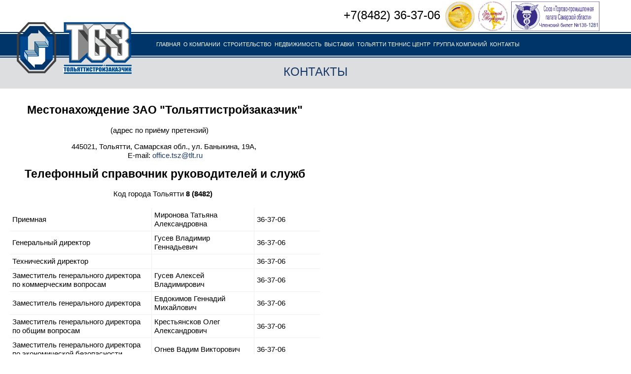

--- FILE ---
content_type: text/html; charset=utf-8
request_url: https://xn--80aatcbeckdb6acznlcac7h0dzc.xn--p1ai/index.php/kontakty
body_size: 3347
content:
<!DOCTYPE html>
<html xmlns="http://www.w3.org/1999/xhtml" xml:lang="ru-ru" lang="ru-ru" dir="ltr" >
<head>
	<base href="https://xn--80aatcbeckdb6acznlcac7h0dzc.xn--p1ai/index.php/kontakty" />
	<meta http-equiv="content-type" content="text/html; charset=utf-8" />
	<meta name="author" content="Super User" />
	<meta name="generator" content="Joomla! - Open Source Content Management" />
	<title>Контакты</title>
	<link href="/templates/tsz/favicon.ico" rel="shortcut icon" type="image/vnd.microsoft.icon" />
	<script src="/media/jui/js/jquery.min.js?1c211f4cfdee23d5775b8ce7e4477fcd" type="text/javascript"></script>
	<script src="/media/jui/js/jquery-noconflict.js?1c211f4cfdee23d5775b8ce7e4477fcd" type="text/javascript"></script>
	<script src="/media/jui/js/jquery-migrate.min.js?1c211f4cfdee23d5775b8ce7e4477fcd" type="text/javascript"></script>
	<script src="/media/system/js/caption.js?1c211f4cfdee23d5775b8ce7e4477fcd" type="text/javascript"></script>
	<script type="text/javascript">
jQuery(window).on('load',  function() {
				new JCaption('img.caption');
			});
	</script>

	<link href="/templates/tsz/css/template.css" rel="stylesheet" type="text/css" />
	<link href="/templates/tsz/css/owl.carousel.css" rel="stylesheet" type="text/css" />
	<script src="/templates/tsz/javascript/owl.carousel.min.js" type="text/javascript"></script>
	<script src="/templates/tsz/javascript/templates.js" type="text/javascript"></script>
	<script type="text/javascript" src="/templates/tsz/javascript/js_knet.js"></script>
	<script src='https://www.google.com/recaptcha/api.js'></script>
	<link href="/templates/tsz/css/lightbox.css" rel="stylesheet" type="text/css" />

	
</head>
<body>
<div id="header">
	<div class="wrap">
		<div class="main">
			<a href="/" id="logo"><img src="/templates/tsz/images/logo.png" alt="Тольятти Строй Заказчик" /></a>
		</div>
		<div id="top_control_menu">

<div class="custom"  >
	<p><a href="tel:+78482363706" style="color: black; padding-right: 10px;">+7(8482) 36-37-06</a><a href="/images/2014_RU_Kov.jpg" data-lightbox="image-1"><img src="/images/2014_RU_Kov.jpg" alt="" width="60" /></a> <a href="/images/ZM1.jpg" data-lightbox="image-1"><img src="/images/zm.jpg" alt="" width="60" /></a> <a href="/images/tpp.png" data-lightbox="image-1"><img style="height: 60px;" src="/images/tpp.png" alt="" /></a></p></div>
</div>
	</div>
	<div id="top_menu">
		<div class="wrap">
			<div class="main"><ul class="nav menu mod-list">
<li class="item-101 default"><a href="/" >Главная</a></li><li class="item-111"><a href="/o-kompanii" >О компании</a></li><li class="item-102 parent"><a href="/stroitelstvo" >Строительство</a></li><li class="item-116"><a href="/kommercherskaya-nedvizhimost" >Недвижимость</a></li><li class="item-104"><a href="/vystavki" >Выставки</a></li><li class="item-105"><a href="/tennis-tsentr-tolyatti" >Тольятти Теннис Центр</a></li><li class="item-114"><a href="/gruppa-kompanij" >Группа компаний</a></li><li class="item-112 current active"><a href="/kontakty" >Контакты</a></li></ul>
</div>
		</div>
	</div>
</div>
<div id="center">
	
	<div class="wrap">
		<div id="system-message-container">
	</div>

		<div class="item-page" itemscope itemtype="https://schema.org/Article">
	<meta itemprop="inLanguage" content="ru-RU" />
	
		
						
		
	
	
		
								<div itemprop="articleBody">
		<h1>Контакты</h1>	</div>

	
							</div>

	</div>
	

<div class="custom"  >
	<table style="width: 669px;" cellspacing="0" cellpadding="0" border="0" height="827">
<tbody valign="top">
<tr>
<td style="padding: 10px 20px; width: 625.014px;">
<h2 style="text-align: center;">Местонахождение ЗАО "Тольяттистройзаказчик"</h2>
<p>                                                   (адрес по приёму претензий)</p>
<p style="text-align: center;">445021, Тольятти, Самарская обл., ул. Баныкина, 19А, <br />E-mail: <a href="mailto:office.tsz@tlt.ru">office.tsz@tlt.ru</a></p>
<h2 style="text-align: center;">Телефонный справочник руководителей и служб</h2>
<p style="text-align: center;">Код города Тольятти <strong>8 (8482)  </strong></p>
<table class="table width-auto" cellspacing="0" cellpadding="0" height="714" style="width: 622px;">
<tbody>
<tr>
<td style="width: 286.534px; text-align: left;">Приемная</td>
<td style="width: 201.491px;">Миронова Татьяна Александровна</td>
<td style="width: 126.009px;">36-37-06</td>
</tr>
<tr>
<td style="width: 286.534px;">Генеральный директор</td>
<td style="width: 201.491px;">Гусев Владимир Геннадьевич</td>
<td style="width: 126.009px;"><span>36-37-06</span></td>
</tr>
<tr>
<td style="width: 286.534px;">Технический директор</td>
<td style="width: 201.491px;"></td>
<td style="width: 126.009px;"><span>36-37-06</span></td>
</tr>
<tr>
<td style="width: 286.534px;">Заместитель генерального директора по коммерческим вопросам</td>
<td style="width: 201.491px;">Гусев Алексей Владимирович</td>
<td style="width: 126.009px;"><span>36-37-06</span></td>
</tr>
<tr>
<td style="width: 286.534px;">Заместитель генерального директора</td>
<td style="width: 201.491px;">Евдокимов Геннадий Михайлович</td>
<td style="width: 126.009px;"><span>36-37-06</span></td>
</tr>
<tr>
<td style="width: 286.534px;">Заместитель генерального директора по общим вопросам</td>
<td style="width: 201.491px;">Крестьянсков Олег Александрович</td>
<td style="width: 126.009px;"><span>36-37-06</span></td>
</tr>
<tr>
<td style="width: 286.534px;">Заместитель генерального директора по экономической безопасности</td>
<td style="width: 201.491px;">Огнев Вадим Викторович</td>
<td style="width: 126.009px;"><span>36-37-06</span></td>
</tr>
<tr>
<td style="width: 286.534px;">Заместитель генерального директора по МТО</td>
<td style="width: 201.491px;">Антонов Сергей Александрович</td>
<td style="width: 126.009px;"><span>36-37-06</span></td>
</tr>
<tr>
<td style="width: 286.534px;">Отдел бухгалтерского и налогового учета</td>
<td style="width: 201.491px;"></td>
<td style="width: 126.009px;">70-18-22</td>
</tr>
<tr>
<td style="width: 286.534px;">Главный бухгалтер</td>
<td style="width: 201.491px;">Кузьменко Елена Викторовна</td>
<td style="width: 126.009px;">70-18-07</td>
</tr>
<tr>
<td style="width: 286.534px;">Заместитель главного бухгалтера</td>
<td style="width: 201.491px;">Фиошина Ольга Владимировна</td>
<td style="width: 126.009px;"><span>70-18-22</span></td>
</tr>
<tr>
<td style="width: 286.534px;">Начальник отдела недвижимости</td>
<td style="width: 201.491px;">Войцехович Любовь Викторовна</td>
<td style="width: 126.009px;">70-18-20</td>
</tr>
<tr>
<td style="width: 286.534px;">Отдел недвижимости</td>
<td style="width: 201.491px;">Князева Елена Анатольевна</td>
<td style="width: 126.009px;">70-18-19</td>
</tr>
<tr>
<td style="width: 286.534px;">Начальник Отдела капитального строительства (ОКС)</td>
<td style="width: 201.491px;">Дубовой Николай Викторович</td>
<td style="width: 126.009px;">77-17-91(1023)</td>
</tr>
<tr>
<td style="width: 286.534px;">Отдел капитального строительства (ОКС)</td>
<td style="width: 201.491px;">Шихова Ольга Алексеевна</td>
<td style="width: 126.009px;"><span>77-17-91(1010)</span></td>
</tr>
<tr>
<td style="width: 286.534px;">Инженер исходно-разрешительной и проектной документации</td>
<td style="width: 201.491px;">Агапова Екатерина Владимировна</td>
<td style="width: 126.009px;"><span>77-17-91(1047)</span></td>
</tr>
<tr>
<td style="width: 286.534px;">Юридический отдел. Начальник юридического отдела</td>
<td style="width: 201.491px;">Вецштейн Марина Леонидовна</td>
<td style="width: 126.009px;">70-18-14</td>
</tr>
<tr>
<td style="width: 286.534px;">Инспектор по кадрам</td>
<td style="width: 201.491px;">Строгонова Елена Степановна</td>
<td style="width: 126.009px;"><span>70-18-22</span></td>
</tr>
<tr>
<td style="width: 286.534px;">Служба эксплуатации и развития спортивного комплекса и услуг</td>
<td style="width: 201.491px;">Филиппов Евгений Александрович</td>
<td style="width: 126.009px;">70-05-00</td>
</tr>
<tr>
<td style="width: 286.534px;">Служба  организации выставок и аренды помещений</td>
<td style="width: 201.491px;">Ещеркина Галина Валерьевна</td>
<td style="width: 126.009px;">70-17-95</td>
</tr>
</tbody>
</table>
</td>
<!--<td rowspan="2">
<script src="https://api-maps.yandex.ru/services/constructor/1.0/js/?sid=vJAHdxvE06Q2UQ3HtKam0GIw9N4zgX4p&amp;height=700" type="text/javascript" charset="utf-8"></script>
</td>--></tr>
</tbody>
</table>
<script src="https://api-maps.yandex.ru/services/constructor/1.0/js/?sid=vJAHdxvE06Q2UQ3HtKam0GIw9N4zgX4p&amp;height=700" type="text/javascript" charset="utf-8"></script>
<p> </p></div>

	
	
	

</div>

<div id="footer">
	<div class="wrap">
		<ul class="nav menu mod-list">
<li class="item-101 default"><a href="/" >Главная</a></li><li class="item-111"><a href="/o-kompanii" >О компании</a></li><li class="item-102 parent"><a href="/stroitelstvo" >Строительство</a></li><li class="item-116"><a href="/kommercherskaya-nedvizhimost" >Недвижимость</a></li><li class="item-104"><a href="/vystavki" >Выставки</a></li><li class="item-105"><a href="/tennis-tsentr-tolyatti" >Тольятти Теннис Центр</a></li><li class="item-114"><a href="/gruppa-kompanij" >Группа компаний</a></li><li class="item-112 current active"><a href="/kontakty" >Контакты</a></li></ul>

		<div class="footer_right">
			<div id="copy">&copy; 2006—2026 ЗАО «ТОЛЬЯТТИСТРОЙЗАКАЗЧИК». Все права защищены.</div>
            <div id="author"><a href="https://rostsayt.ru" target="_blank">Продвижение сайтов - RostSayt.ru</a></div>
		</div>
		<div class="clear"></div>
	</div>
</div>
<div id="popup">
	<div id="popup_window">	
		<form action="#more" method="POST">
		<table class="more" align="center" cellpadding="0">
		<tbody>
		<tr>
		<td colspan="2">Здесь вы можете задать вопрос специалисту, и мы обязательно Вам ответим!</td>
		</tr>
		<tr>
		<td>Вопрос:</td>
		<td><textarea rows="10" name="comment" type="text" required></textarea></td>
		</tr>
		<tr>
		<td style="text-align: center;" colspan="2">
		
		<div class="g-recaptcha" data-sitekey="6LfKMEIUAAAAAMCNHCqDdEQ2-3MQF_KTf5-XDXIu"></div>
		<button name="mail" type="submit" value="1">Отправить</button>
		</td>
		</tr>
		<tr>
		<td style="text-align: center;" colspan="2"><strong>Или свяжитесь с нами самостоятельно по телефонам:<br />70-18-19, 70-18-20.</strong></td>
		</tr>
		</tbody>
		</table>
		</form>
	</div>
	<div id="popup_bg"></div>
</div>

</body>
</html>
<script type="text/javascript" src="/templates/tsz/javascript/lightbox.js"></script>


--- FILE ---
content_type: text/html; charset=utf-8
request_url: https://www.google.com/recaptcha/api2/anchor?ar=1&k=6LfKMEIUAAAAAMCNHCqDdEQ2-3MQF_KTf5-XDXIu&co=aHR0cHM6Ly94bi0tODBhYXRjYmVja2RiNmFjem5sY2FjN2gwZHpjLnhuLS1wMWFpOjQ0Mw..&hl=en&v=N67nZn4AqZkNcbeMu4prBgzg&size=normal&anchor-ms=20000&execute-ms=30000&cb=9x35r92yw9w0
body_size: 49360
content:
<!DOCTYPE HTML><html dir="ltr" lang="en"><head><meta http-equiv="Content-Type" content="text/html; charset=UTF-8">
<meta http-equiv="X-UA-Compatible" content="IE=edge">
<title>reCAPTCHA</title>
<style type="text/css">
/* cyrillic-ext */
@font-face {
  font-family: 'Roboto';
  font-style: normal;
  font-weight: 400;
  font-stretch: 100%;
  src: url(//fonts.gstatic.com/s/roboto/v48/KFO7CnqEu92Fr1ME7kSn66aGLdTylUAMa3GUBHMdazTgWw.woff2) format('woff2');
  unicode-range: U+0460-052F, U+1C80-1C8A, U+20B4, U+2DE0-2DFF, U+A640-A69F, U+FE2E-FE2F;
}
/* cyrillic */
@font-face {
  font-family: 'Roboto';
  font-style: normal;
  font-weight: 400;
  font-stretch: 100%;
  src: url(//fonts.gstatic.com/s/roboto/v48/KFO7CnqEu92Fr1ME7kSn66aGLdTylUAMa3iUBHMdazTgWw.woff2) format('woff2');
  unicode-range: U+0301, U+0400-045F, U+0490-0491, U+04B0-04B1, U+2116;
}
/* greek-ext */
@font-face {
  font-family: 'Roboto';
  font-style: normal;
  font-weight: 400;
  font-stretch: 100%;
  src: url(//fonts.gstatic.com/s/roboto/v48/KFO7CnqEu92Fr1ME7kSn66aGLdTylUAMa3CUBHMdazTgWw.woff2) format('woff2');
  unicode-range: U+1F00-1FFF;
}
/* greek */
@font-face {
  font-family: 'Roboto';
  font-style: normal;
  font-weight: 400;
  font-stretch: 100%;
  src: url(//fonts.gstatic.com/s/roboto/v48/KFO7CnqEu92Fr1ME7kSn66aGLdTylUAMa3-UBHMdazTgWw.woff2) format('woff2');
  unicode-range: U+0370-0377, U+037A-037F, U+0384-038A, U+038C, U+038E-03A1, U+03A3-03FF;
}
/* math */
@font-face {
  font-family: 'Roboto';
  font-style: normal;
  font-weight: 400;
  font-stretch: 100%;
  src: url(//fonts.gstatic.com/s/roboto/v48/KFO7CnqEu92Fr1ME7kSn66aGLdTylUAMawCUBHMdazTgWw.woff2) format('woff2');
  unicode-range: U+0302-0303, U+0305, U+0307-0308, U+0310, U+0312, U+0315, U+031A, U+0326-0327, U+032C, U+032F-0330, U+0332-0333, U+0338, U+033A, U+0346, U+034D, U+0391-03A1, U+03A3-03A9, U+03B1-03C9, U+03D1, U+03D5-03D6, U+03F0-03F1, U+03F4-03F5, U+2016-2017, U+2034-2038, U+203C, U+2040, U+2043, U+2047, U+2050, U+2057, U+205F, U+2070-2071, U+2074-208E, U+2090-209C, U+20D0-20DC, U+20E1, U+20E5-20EF, U+2100-2112, U+2114-2115, U+2117-2121, U+2123-214F, U+2190, U+2192, U+2194-21AE, U+21B0-21E5, U+21F1-21F2, U+21F4-2211, U+2213-2214, U+2216-22FF, U+2308-230B, U+2310, U+2319, U+231C-2321, U+2336-237A, U+237C, U+2395, U+239B-23B7, U+23D0, U+23DC-23E1, U+2474-2475, U+25AF, U+25B3, U+25B7, U+25BD, U+25C1, U+25CA, U+25CC, U+25FB, U+266D-266F, U+27C0-27FF, U+2900-2AFF, U+2B0E-2B11, U+2B30-2B4C, U+2BFE, U+3030, U+FF5B, U+FF5D, U+1D400-1D7FF, U+1EE00-1EEFF;
}
/* symbols */
@font-face {
  font-family: 'Roboto';
  font-style: normal;
  font-weight: 400;
  font-stretch: 100%;
  src: url(//fonts.gstatic.com/s/roboto/v48/KFO7CnqEu92Fr1ME7kSn66aGLdTylUAMaxKUBHMdazTgWw.woff2) format('woff2');
  unicode-range: U+0001-000C, U+000E-001F, U+007F-009F, U+20DD-20E0, U+20E2-20E4, U+2150-218F, U+2190, U+2192, U+2194-2199, U+21AF, U+21E6-21F0, U+21F3, U+2218-2219, U+2299, U+22C4-22C6, U+2300-243F, U+2440-244A, U+2460-24FF, U+25A0-27BF, U+2800-28FF, U+2921-2922, U+2981, U+29BF, U+29EB, U+2B00-2BFF, U+4DC0-4DFF, U+FFF9-FFFB, U+10140-1018E, U+10190-1019C, U+101A0, U+101D0-101FD, U+102E0-102FB, U+10E60-10E7E, U+1D2C0-1D2D3, U+1D2E0-1D37F, U+1F000-1F0FF, U+1F100-1F1AD, U+1F1E6-1F1FF, U+1F30D-1F30F, U+1F315, U+1F31C, U+1F31E, U+1F320-1F32C, U+1F336, U+1F378, U+1F37D, U+1F382, U+1F393-1F39F, U+1F3A7-1F3A8, U+1F3AC-1F3AF, U+1F3C2, U+1F3C4-1F3C6, U+1F3CA-1F3CE, U+1F3D4-1F3E0, U+1F3ED, U+1F3F1-1F3F3, U+1F3F5-1F3F7, U+1F408, U+1F415, U+1F41F, U+1F426, U+1F43F, U+1F441-1F442, U+1F444, U+1F446-1F449, U+1F44C-1F44E, U+1F453, U+1F46A, U+1F47D, U+1F4A3, U+1F4B0, U+1F4B3, U+1F4B9, U+1F4BB, U+1F4BF, U+1F4C8-1F4CB, U+1F4D6, U+1F4DA, U+1F4DF, U+1F4E3-1F4E6, U+1F4EA-1F4ED, U+1F4F7, U+1F4F9-1F4FB, U+1F4FD-1F4FE, U+1F503, U+1F507-1F50B, U+1F50D, U+1F512-1F513, U+1F53E-1F54A, U+1F54F-1F5FA, U+1F610, U+1F650-1F67F, U+1F687, U+1F68D, U+1F691, U+1F694, U+1F698, U+1F6AD, U+1F6B2, U+1F6B9-1F6BA, U+1F6BC, U+1F6C6-1F6CF, U+1F6D3-1F6D7, U+1F6E0-1F6EA, U+1F6F0-1F6F3, U+1F6F7-1F6FC, U+1F700-1F7FF, U+1F800-1F80B, U+1F810-1F847, U+1F850-1F859, U+1F860-1F887, U+1F890-1F8AD, U+1F8B0-1F8BB, U+1F8C0-1F8C1, U+1F900-1F90B, U+1F93B, U+1F946, U+1F984, U+1F996, U+1F9E9, U+1FA00-1FA6F, U+1FA70-1FA7C, U+1FA80-1FA89, U+1FA8F-1FAC6, U+1FACE-1FADC, U+1FADF-1FAE9, U+1FAF0-1FAF8, U+1FB00-1FBFF;
}
/* vietnamese */
@font-face {
  font-family: 'Roboto';
  font-style: normal;
  font-weight: 400;
  font-stretch: 100%;
  src: url(//fonts.gstatic.com/s/roboto/v48/KFO7CnqEu92Fr1ME7kSn66aGLdTylUAMa3OUBHMdazTgWw.woff2) format('woff2');
  unicode-range: U+0102-0103, U+0110-0111, U+0128-0129, U+0168-0169, U+01A0-01A1, U+01AF-01B0, U+0300-0301, U+0303-0304, U+0308-0309, U+0323, U+0329, U+1EA0-1EF9, U+20AB;
}
/* latin-ext */
@font-face {
  font-family: 'Roboto';
  font-style: normal;
  font-weight: 400;
  font-stretch: 100%;
  src: url(//fonts.gstatic.com/s/roboto/v48/KFO7CnqEu92Fr1ME7kSn66aGLdTylUAMa3KUBHMdazTgWw.woff2) format('woff2');
  unicode-range: U+0100-02BA, U+02BD-02C5, U+02C7-02CC, U+02CE-02D7, U+02DD-02FF, U+0304, U+0308, U+0329, U+1D00-1DBF, U+1E00-1E9F, U+1EF2-1EFF, U+2020, U+20A0-20AB, U+20AD-20C0, U+2113, U+2C60-2C7F, U+A720-A7FF;
}
/* latin */
@font-face {
  font-family: 'Roboto';
  font-style: normal;
  font-weight: 400;
  font-stretch: 100%;
  src: url(//fonts.gstatic.com/s/roboto/v48/KFO7CnqEu92Fr1ME7kSn66aGLdTylUAMa3yUBHMdazQ.woff2) format('woff2');
  unicode-range: U+0000-00FF, U+0131, U+0152-0153, U+02BB-02BC, U+02C6, U+02DA, U+02DC, U+0304, U+0308, U+0329, U+2000-206F, U+20AC, U+2122, U+2191, U+2193, U+2212, U+2215, U+FEFF, U+FFFD;
}
/* cyrillic-ext */
@font-face {
  font-family: 'Roboto';
  font-style: normal;
  font-weight: 500;
  font-stretch: 100%;
  src: url(//fonts.gstatic.com/s/roboto/v48/KFO7CnqEu92Fr1ME7kSn66aGLdTylUAMa3GUBHMdazTgWw.woff2) format('woff2');
  unicode-range: U+0460-052F, U+1C80-1C8A, U+20B4, U+2DE0-2DFF, U+A640-A69F, U+FE2E-FE2F;
}
/* cyrillic */
@font-face {
  font-family: 'Roboto';
  font-style: normal;
  font-weight: 500;
  font-stretch: 100%;
  src: url(//fonts.gstatic.com/s/roboto/v48/KFO7CnqEu92Fr1ME7kSn66aGLdTylUAMa3iUBHMdazTgWw.woff2) format('woff2');
  unicode-range: U+0301, U+0400-045F, U+0490-0491, U+04B0-04B1, U+2116;
}
/* greek-ext */
@font-face {
  font-family: 'Roboto';
  font-style: normal;
  font-weight: 500;
  font-stretch: 100%;
  src: url(//fonts.gstatic.com/s/roboto/v48/KFO7CnqEu92Fr1ME7kSn66aGLdTylUAMa3CUBHMdazTgWw.woff2) format('woff2');
  unicode-range: U+1F00-1FFF;
}
/* greek */
@font-face {
  font-family: 'Roboto';
  font-style: normal;
  font-weight: 500;
  font-stretch: 100%;
  src: url(//fonts.gstatic.com/s/roboto/v48/KFO7CnqEu92Fr1ME7kSn66aGLdTylUAMa3-UBHMdazTgWw.woff2) format('woff2');
  unicode-range: U+0370-0377, U+037A-037F, U+0384-038A, U+038C, U+038E-03A1, U+03A3-03FF;
}
/* math */
@font-face {
  font-family: 'Roboto';
  font-style: normal;
  font-weight: 500;
  font-stretch: 100%;
  src: url(//fonts.gstatic.com/s/roboto/v48/KFO7CnqEu92Fr1ME7kSn66aGLdTylUAMawCUBHMdazTgWw.woff2) format('woff2');
  unicode-range: U+0302-0303, U+0305, U+0307-0308, U+0310, U+0312, U+0315, U+031A, U+0326-0327, U+032C, U+032F-0330, U+0332-0333, U+0338, U+033A, U+0346, U+034D, U+0391-03A1, U+03A3-03A9, U+03B1-03C9, U+03D1, U+03D5-03D6, U+03F0-03F1, U+03F4-03F5, U+2016-2017, U+2034-2038, U+203C, U+2040, U+2043, U+2047, U+2050, U+2057, U+205F, U+2070-2071, U+2074-208E, U+2090-209C, U+20D0-20DC, U+20E1, U+20E5-20EF, U+2100-2112, U+2114-2115, U+2117-2121, U+2123-214F, U+2190, U+2192, U+2194-21AE, U+21B0-21E5, U+21F1-21F2, U+21F4-2211, U+2213-2214, U+2216-22FF, U+2308-230B, U+2310, U+2319, U+231C-2321, U+2336-237A, U+237C, U+2395, U+239B-23B7, U+23D0, U+23DC-23E1, U+2474-2475, U+25AF, U+25B3, U+25B7, U+25BD, U+25C1, U+25CA, U+25CC, U+25FB, U+266D-266F, U+27C0-27FF, U+2900-2AFF, U+2B0E-2B11, U+2B30-2B4C, U+2BFE, U+3030, U+FF5B, U+FF5D, U+1D400-1D7FF, U+1EE00-1EEFF;
}
/* symbols */
@font-face {
  font-family: 'Roboto';
  font-style: normal;
  font-weight: 500;
  font-stretch: 100%;
  src: url(//fonts.gstatic.com/s/roboto/v48/KFO7CnqEu92Fr1ME7kSn66aGLdTylUAMaxKUBHMdazTgWw.woff2) format('woff2');
  unicode-range: U+0001-000C, U+000E-001F, U+007F-009F, U+20DD-20E0, U+20E2-20E4, U+2150-218F, U+2190, U+2192, U+2194-2199, U+21AF, U+21E6-21F0, U+21F3, U+2218-2219, U+2299, U+22C4-22C6, U+2300-243F, U+2440-244A, U+2460-24FF, U+25A0-27BF, U+2800-28FF, U+2921-2922, U+2981, U+29BF, U+29EB, U+2B00-2BFF, U+4DC0-4DFF, U+FFF9-FFFB, U+10140-1018E, U+10190-1019C, U+101A0, U+101D0-101FD, U+102E0-102FB, U+10E60-10E7E, U+1D2C0-1D2D3, U+1D2E0-1D37F, U+1F000-1F0FF, U+1F100-1F1AD, U+1F1E6-1F1FF, U+1F30D-1F30F, U+1F315, U+1F31C, U+1F31E, U+1F320-1F32C, U+1F336, U+1F378, U+1F37D, U+1F382, U+1F393-1F39F, U+1F3A7-1F3A8, U+1F3AC-1F3AF, U+1F3C2, U+1F3C4-1F3C6, U+1F3CA-1F3CE, U+1F3D4-1F3E0, U+1F3ED, U+1F3F1-1F3F3, U+1F3F5-1F3F7, U+1F408, U+1F415, U+1F41F, U+1F426, U+1F43F, U+1F441-1F442, U+1F444, U+1F446-1F449, U+1F44C-1F44E, U+1F453, U+1F46A, U+1F47D, U+1F4A3, U+1F4B0, U+1F4B3, U+1F4B9, U+1F4BB, U+1F4BF, U+1F4C8-1F4CB, U+1F4D6, U+1F4DA, U+1F4DF, U+1F4E3-1F4E6, U+1F4EA-1F4ED, U+1F4F7, U+1F4F9-1F4FB, U+1F4FD-1F4FE, U+1F503, U+1F507-1F50B, U+1F50D, U+1F512-1F513, U+1F53E-1F54A, U+1F54F-1F5FA, U+1F610, U+1F650-1F67F, U+1F687, U+1F68D, U+1F691, U+1F694, U+1F698, U+1F6AD, U+1F6B2, U+1F6B9-1F6BA, U+1F6BC, U+1F6C6-1F6CF, U+1F6D3-1F6D7, U+1F6E0-1F6EA, U+1F6F0-1F6F3, U+1F6F7-1F6FC, U+1F700-1F7FF, U+1F800-1F80B, U+1F810-1F847, U+1F850-1F859, U+1F860-1F887, U+1F890-1F8AD, U+1F8B0-1F8BB, U+1F8C0-1F8C1, U+1F900-1F90B, U+1F93B, U+1F946, U+1F984, U+1F996, U+1F9E9, U+1FA00-1FA6F, U+1FA70-1FA7C, U+1FA80-1FA89, U+1FA8F-1FAC6, U+1FACE-1FADC, U+1FADF-1FAE9, U+1FAF0-1FAF8, U+1FB00-1FBFF;
}
/* vietnamese */
@font-face {
  font-family: 'Roboto';
  font-style: normal;
  font-weight: 500;
  font-stretch: 100%;
  src: url(//fonts.gstatic.com/s/roboto/v48/KFO7CnqEu92Fr1ME7kSn66aGLdTylUAMa3OUBHMdazTgWw.woff2) format('woff2');
  unicode-range: U+0102-0103, U+0110-0111, U+0128-0129, U+0168-0169, U+01A0-01A1, U+01AF-01B0, U+0300-0301, U+0303-0304, U+0308-0309, U+0323, U+0329, U+1EA0-1EF9, U+20AB;
}
/* latin-ext */
@font-face {
  font-family: 'Roboto';
  font-style: normal;
  font-weight: 500;
  font-stretch: 100%;
  src: url(//fonts.gstatic.com/s/roboto/v48/KFO7CnqEu92Fr1ME7kSn66aGLdTylUAMa3KUBHMdazTgWw.woff2) format('woff2');
  unicode-range: U+0100-02BA, U+02BD-02C5, U+02C7-02CC, U+02CE-02D7, U+02DD-02FF, U+0304, U+0308, U+0329, U+1D00-1DBF, U+1E00-1E9F, U+1EF2-1EFF, U+2020, U+20A0-20AB, U+20AD-20C0, U+2113, U+2C60-2C7F, U+A720-A7FF;
}
/* latin */
@font-face {
  font-family: 'Roboto';
  font-style: normal;
  font-weight: 500;
  font-stretch: 100%;
  src: url(//fonts.gstatic.com/s/roboto/v48/KFO7CnqEu92Fr1ME7kSn66aGLdTylUAMa3yUBHMdazQ.woff2) format('woff2');
  unicode-range: U+0000-00FF, U+0131, U+0152-0153, U+02BB-02BC, U+02C6, U+02DA, U+02DC, U+0304, U+0308, U+0329, U+2000-206F, U+20AC, U+2122, U+2191, U+2193, U+2212, U+2215, U+FEFF, U+FFFD;
}
/* cyrillic-ext */
@font-face {
  font-family: 'Roboto';
  font-style: normal;
  font-weight: 900;
  font-stretch: 100%;
  src: url(//fonts.gstatic.com/s/roboto/v48/KFO7CnqEu92Fr1ME7kSn66aGLdTylUAMa3GUBHMdazTgWw.woff2) format('woff2');
  unicode-range: U+0460-052F, U+1C80-1C8A, U+20B4, U+2DE0-2DFF, U+A640-A69F, U+FE2E-FE2F;
}
/* cyrillic */
@font-face {
  font-family: 'Roboto';
  font-style: normal;
  font-weight: 900;
  font-stretch: 100%;
  src: url(//fonts.gstatic.com/s/roboto/v48/KFO7CnqEu92Fr1ME7kSn66aGLdTylUAMa3iUBHMdazTgWw.woff2) format('woff2');
  unicode-range: U+0301, U+0400-045F, U+0490-0491, U+04B0-04B1, U+2116;
}
/* greek-ext */
@font-face {
  font-family: 'Roboto';
  font-style: normal;
  font-weight: 900;
  font-stretch: 100%;
  src: url(//fonts.gstatic.com/s/roboto/v48/KFO7CnqEu92Fr1ME7kSn66aGLdTylUAMa3CUBHMdazTgWw.woff2) format('woff2');
  unicode-range: U+1F00-1FFF;
}
/* greek */
@font-face {
  font-family: 'Roboto';
  font-style: normal;
  font-weight: 900;
  font-stretch: 100%;
  src: url(//fonts.gstatic.com/s/roboto/v48/KFO7CnqEu92Fr1ME7kSn66aGLdTylUAMa3-UBHMdazTgWw.woff2) format('woff2');
  unicode-range: U+0370-0377, U+037A-037F, U+0384-038A, U+038C, U+038E-03A1, U+03A3-03FF;
}
/* math */
@font-face {
  font-family: 'Roboto';
  font-style: normal;
  font-weight: 900;
  font-stretch: 100%;
  src: url(//fonts.gstatic.com/s/roboto/v48/KFO7CnqEu92Fr1ME7kSn66aGLdTylUAMawCUBHMdazTgWw.woff2) format('woff2');
  unicode-range: U+0302-0303, U+0305, U+0307-0308, U+0310, U+0312, U+0315, U+031A, U+0326-0327, U+032C, U+032F-0330, U+0332-0333, U+0338, U+033A, U+0346, U+034D, U+0391-03A1, U+03A3-03A9, U+03B1-03C9, U+03D1, U+03D5-03D6, U+03F0-03F1, U+03F4-03F5, U+2016-2017, U+2034-2038, U+203C, U+2040, U+2043, U+2047, U+2050, U+2057, U+205F, U+2070-2071, U+2074-208E, U+2090-209C, U+20D0-20DC, U+20E1, U+20E5-20EF, U+2100-2112, U+2114-2115, U+2117-2121, U+2123-214F, U+2190, U+2192, U+2194-21AE, U+21B0-21E5, U+21F1-21F2, U+21F4-2211, U+2213-2214, U+2216-22FF, U+2308-230B, U+2310, U+2319, U+231C-2321, U+2336-237A, U+237C, U+2395, U+239B-23B7, U+23D0, U+23DC-23E1, U+2474-2475, U+25AF, U+25B3, U+25B7, U+25BD, U+25C1, U+25CA, U+25CC, U+25FB, U+266D-266F, U+27C0-27FF, U+2900-2AFF, U+2B0E-2B11, U+2B30-2B4C, U+2BFE, U+3030, U+FF5B, U+FF5D, U+1D400-1D7FF, U+1EE00-1EEFF;
}
/* symbols */
@font-face {
  font-family: 'Roboto';
  font-style: normal;
  font-weight: 900;
  font-stretch: 100%;
  src: url(//fonts.gstatic.com/s/roboto/v48/KFO7CnqEu92Fr1ME7kSn66aGLdTylUAMaxKUBHMdazTgWw.woff2) format('woff2');
  unicode-range: U+0001-000C, U+000E-001F, U+007F-009F, U+20DD-20E0, U+20E2-20E4, U+2150-218F, U+2190, U+2192, U+2194-2199, U+21AF, U+21E6-21F0, U+21F3, U+2218-2219, U+2299, U+22C4-22C6, U+2300-243F, U+2440-244A, U+2460-24FF, U+25A0-27BF, U+2800-28FF, U+2921-2922, U+2981, U+29BF, U+29EB, U+2B00-2BFF, U+4DC0-4DFF, U+FFF9-FFFB, U+10140-1018E, U+10190-1019C, U+101A0, U+101D0-101FD, U+102E0-102FB, U+10E60-10E7E, U+1D2C0-1D2D3, U+1D2E0-1D37F, U+1F000-1F0FF, U+1F100-1F1AD, U+1F1E6-1F1FF, U+1F30D-1F30F, U+1F315, U+1F31C, U+1F31E, U+1F320-1F32C, U+1F336, U+1F378, U+1F37D, U+1F382, U+1F393-1F39F, U+1F3A7-1F3A8, U+1F3AC-1F3AF, U+1F3C2, U+1F3C4-1F3C6, U+1F3CA-1F3CE, U+1F3D4-1F3E0, U+1F3ED, U+1F3F1-1F3F3, U+1F3F5-1F3F7, U+1F408, U+1F415, U+1F41F, U+1F426, U+1F43F, U+1F441-1F442, U+1F444, U+1F446-1F449, U+1F44C-1F44E, U+1F453, U+1F46A, U+1F47D, U+1F4A3, U+1F4B0, U+1F4B3, U+1F4B9, U+1F4BB, U+1F4BF, U+1F4C8-1F4CB, U+1F4D6, U+1F4DA, U+1F4DF, U+1F4E3-1F4E6, U+1F4EA-1F4ED, U+1F4F7, U+1F4F9-1F4FB, U+1F4FD-1F4FE, U+1F503, U+1F507-1F50B, U+1F50D, U+1F512-1F513, U+1F53E-1F54A, U+1F54F-1F5FA, U+1F610, U+1F650-1F67F, U+1F687, U+1F68D, U+1F691, U+1F694, U+1F698, U+1F6AD, U+1F6B2, U+1F6B9-1F6BA, U+1F6BC, U+1F6C6-1F6CF, U+1F6D3-1F6D7, U+1F6E0-1F6EA, U+1F6F0-1F6F3, U+1F6F7-1F6FC, U+1F700-1F7FF, U+1F800-1F80B, U+1F810-1F847, U+1F850-1F859, U+1F860-1F887, U+1F890-1F8AD, U+1F8B0-1F8BB, U+1F8C0-1F8C1, U+1F900-1F90B, U+1F93B, U+1F946, U+1F984, U+1F996, U+1F9E9, U+1FA00-1FA6F, U+1FA70-1FA7C, U+1FA80-1FA89, U+1FA8F-1FAC6, U+1FACE-1FADC, U+1FADF-1FAE9, U+1FAF0-1FAF8, U+1FB00-1FBFF;
}
/* vietnamese */
@font-face {
  font-family: 'Roboto';
  font-style: normal;
  font-weight: 900;
  font-stretch: 100%;
  src: url(//fonts.gstatic.com/s/roboto/v48/KFO7CnqEu92Fr1ME7kSn66aGLdTylUAMa3OUBHMdazTgWw.woff2) format('woff2');
  unicode-range: U+0102-0103, U+0110-0111, U+0128-0129, U+0168-0169, U+01A0-01A1, U+01AF-01B0, U+0300-0301, U+0303-0304, U+0308-0309, U+0323, U+0329, U+1EA0-1EF9, U+20AB;
}
/* latin-ext */
@font-face {
  font-family: 'Roboto';
  font-style: normal;
  font-weight: 900;
  font-stretch: 100%;
  src: url(//fonts.gstatic.com/s/roboto/v48/KFO7CnqEu92Fr1ME7kSn66aGLdTylUAMa3KUBHMdazTgWw.woff2) format('woff2');
  unicode-range: U+0100-02BA, U+02BD-02C5, U+02C7-02CC, U+02CE-02D7, U+02DD-02FF, U+0304, U+0308, U+0329, U+1D00-1DBF, U+1E00-1E9F, U+1EF2-1EFF, U+2020, U+20A0-20AB, U+20AD-20C0, U+2113, U+2C60-2C7F, U+A720-A7FF;
}
/* latin */
@font-face {
  font-family: 'Roboto';
  font-style: normal;
  font-weight: 900;
  font-stretch: 100%;
  src: url(//fonts.gstatic.com/s/roboto/v48/KFO7CnqEu92Fr1ME7kSn66aGLdTylUAMa3yUBHMdazQ.woff2) format('woff2');
  unicode-range: U+0000-00FF, U+0131, U+0152-0153, U+02BB-02BC, U+02C6, U+02DA, U+02DC, U+0304, U+0308, U+0329, U+2000-206F, U+20AC, U+2122, U+2191, U+2193, U+2212, U+2215, U+FEFF, U+FFFD;
}

</style>
<link rel="stylesheet" type="text/css" href="https://www.gstatic.com/recaptcha/releases/N67nZn4AqZkNcbeMu4prBgzg/styles__ltr.css">
<script nonce="nzX4t98ZT8kRvmrA8Gkssw" type="text/javascript">window['__recaptcha_api'] = 'https://www.google.com/recaptcha/api2/';</script>
<script type="text/javascript" src="https://www.gstatic.com/recaptcha/releases/N67nZn4AqZkNcbeMu4prBgzg/recaptcha__en.js" nonce="nzX4t98ZT8kRvmrA8Gkssw">
      
    </script></head>
<body><div id="rc-anchor-alert" class="rc-anchor-alert"></div>
<input type="hidden" id="recaptcha-token" value="[base64]">
<script type="text/javascript" nonce="nzX4t98ZT8kRvmrA8Gkssw">
      recaptcha.anchor.Main.init("[\x22ainput\x22,[\x22bgdata\x22,\x22\x22,\[base64]/[base64]/[base64]/[base64]/[base64]/UltsKytdPUU6KEU8MjA0OD9SW2wrK109RT4+NnwxOTI6KChFJjY0NTEyKT09NTUyOTYmJk0rMTxjLmxlbmd0aCYmKGMuY2hhckNvZGVBdChNKzEpJjY0NTEyKT09NTYzMjA/[base64]/[base64]/[base64]/[base64]/[base64]/[base64]/[base64]\x22,\[base64]\\u003d\x22,\x22QC1QJcKZw5nCojJFw4bDuMKFw5jCnmogd8Oofx0XSB0Jw7A/c1ZVcMKyw495F2hubUnDhcKtw5bCvcK4w6tKRwguwqjCgjrCljzDl8OLwqwCPMOlEURnw51QM8K3wpguJcOgw40uwpTDiUzCksOpA8OCX8K5NsKSccKSfcOiwrwOJRLDg3/DlBgCwqZrwpI3L1QkHMKIL8ORGcOxdsO8ZsOywrnCgV/CisKgwq0cYsO2KsKbwqEJNMKbesOmwq3DuSA8woEQdinDg8KAXsOXDMOtwolZw6HCp8OKFQZOXsKiM8OLRcKkMgBeMMKFw6bCvTvDlMOswohXD8KxNF4qZMOqwqjCgsOmQcOWw4URNsO3w5IMc1/DlULDp8OVwoxhfMKGw7c7MTpBwqoYHcOAFcOLw6oPbcKPCSoBwp3Co8KYwrRJw4zDn8K6DHfCo2DCk1MNK8Kzw7czwqXCklMgRkYLK2oZwqkYKHJCP8OxA1cCHE7CsMKtIcKDwrTDjMOSw6/Duh0sE8KIwoLDkTBuI8Oaw6dmCXrCvRZkamYOw6nDmMOGwrPDgUDDjC1dLMKTdEwUwrrDl0RrwpDDqgDCoFJuwo7CoA8THzTDh3B2wq3DgWTCj8Kowo0yTsKawrN+OyvDmTzDvU9/F8Ksw5sDXcOpCCoGLD5YJgjCglxEJMO4K8O3wrEDD1MUwr0NwpzCpXd8GMOQf8KIRi/Dow90YsORw7HCsMO+PMOrw4Rhw67DiwkKNXYkDcOaMXbCp8Oqw58/J8OwwqkYFHYww7TDocOkwqrDocKYHsKLw6o3X8K4wqLDnBjCkMKADcKQw7oHw7nDhjAPcRbCr8KhCEZSD8OQDAV2AB7Dgi3DtcORw77DkRQcGj0pOQPCgMOdTsKVXio7wqE0NMOJw5N+FMOqIMOUwoZMEHllwojDuMOoWj/Du8KYw414w63Dk8Krw6zDsXzDpsOhwqBoLMKydFzCrcOqw6bDtwJxCsOzw4R3wqrDiQUdw6rDj8K3w4TDvcK5w50Ww7/[base64]/K8Osw6QTw55sb3bCnMOPwodMOR/[base64]/w5g9wqxGKUUVw4gJFSPDmMKfw7rDrXl3w7JmUMK5FcOrHcKiwrwuDnddw5rDlcKpAsKyw5rDs8OvV3tmV8KQw5XDhsK9w4rCsMK4OlfCj8O5w5/CjgnDpDfDnSM1eRvDqMO2w5MZHsKzw5ZJMMO9XMOvw5MJeGLCsTLConfCmE/DvcOjKTHCjRolw7nDhCXCvsOdHyFHw5vCisOqw5QRw5lAW19dSjVJMsKfwrxIw50Hw7fDuD9Zw700wrFowrAlwrvCvMOuJsOpI15+DcKSwp5/[base64]/w6k5wqfDrlYYRGzDmnM6D1wRwqR/BhAgwrtHQRjDlcKEEh08IUwtw6TCth1PX8K/[base64]/DoTPDvnxYe8OLCkLCvS7Dnx3CoMOcw54Dw5rCmcOwMivDhitiw5dmbcK3OGTDhxcMa2TDscKqdW9ywoxAw65QwoUlwqBsbcKIBMOuw5E1wrIIM8K2SsOjwr89w6/DmX97wrp/wrjDtcKcw47CvD9rw6rCp8OLHsKww47Cj8Osw4AjZDkXAsO9ccONAyU2wqc6IMO7wqnDnDE6KxLCscKewoJDNMKkTFXDg8KEMm1QwopZw63DomDCkl9mGDTCosKEE8KowrAqSS5RNQ4EYcKCw5p5E8OzCMKqdBd/w7bDuMKlwqYqC0zCiD3CmcOvKDV3aMKgNzDCpUPCn0xabGIVw57Cp8KDwpfCtUDDlsOAwqQTCcKJw4jChUDCt8KxYcKrw5AwIMKxwonDi07DiBTCvMKiwpDCqj/DlMKcaMOKw4nCpUMYGcKywptPSsOgATFmZcKdw7A3wppvw6fDjyQlw4XDmnJ5NH8PK8K8Cx4tFB7Dn2JITz15FgksSBXDmwrDsS/CnhLCjMKmOTbDhyHCqV1+w4/DuSUEwoR1w6TDqHbDi3NUUlHChDMUwpbDpkTDtcOUV2/Dpy5ow6xkMHHCncK+wq1zw7DCijMEIy48woEcccOdJn7CtsOjw5gcXsKlMMKfw7grwrJYwodBwrbCiMKfYz7CpATCtcOvfsKEw6c0w47ClsOBw5PDh1DCqGrDhT8DEsK8wroLwpsSw41/ccOAW8K6wqDDj8OwRBfCvHfDrsOPw53ChnnDtsK6wqwfwokGwq97wqtyasOSWUHDlcOAS20KdsKRw7hkR384w4Zqwo7CsHYHV8O4wqw5w7dQM8OBd8Kiwr/Dv8KCRlHCuA7Cn3PCn8OEEsKxwoM/PjzCsDjCusOVwr7ChsKxw7nDtFLCtcOCwo3DocOmwoTClsOeO8KnfXIlEnnChcOQw4DDvhx9ByFYR8KffzwBw6zDkjzDn8KBwp7Di8O0wqHDuzvDkVw9w5XDlUXDkgECwrfDjsKuT8Kdw4DDucOWw4FUwqlfw4nCiWUgw5VAw6NUY8KSwqTDisOoKsKewq/CjTHCkcO5wozCiMKdX1jChsOzw487w6Jmw7p6w4MZw5TCsl/ClcKbwp/DisKrwp3CgsOIw7NIwrbDuQLDqHYEwr3DjjXCpsKTMlxaSFfCo0bCgkokP1t7w6PCs8KLwpjDlMKJGMOAHwpww5t7w7xzw7TDr8Kkw4ZTDMKjblU/[base64]/CyE5w7sYA3LCr8Okw7MWd8OawpXCiXIfwqgxw6/CiFDCrWd/wpjCmhYcBxtkLS0zVMOJwoZRwpotWsKpwqpowpEbdB/CucO7w5FHw5MnC8Kxw7XCgzcDwpzCpSHDphkMGE8qwr0rQsOnX8Kgw4cPwqwNNcKTwq/CpGvCh27Cr8Kzw5DDpcK4XQfDgx/CoiJzwrUdw4heayoOwobDnsKpKVpdZcOPw4pyaHwlwoNoHDnCrUNUWMOWwqQhwqBoEcOjeMKqXxMuw5DCuAVXVBI4XMO6w7wcccKzw7PCtkIXwoTCssO/w7Vvw698w5XCpMO+wp7CtsOpNmrDp8K+woxYwqF3w6xxwrMAQsKPL8OGw5cRw5M2ZRrDhEvCssK9DMOQSAsuwpo9TMKjci3CijMTRsOJO8KJd8KQbcOYw4XDqMKBw4/[base64]/DjCBKwpFSw50PwrBiw6fCvRzDonDCkjAPwqY1w7YswpLDiMKvwoXDgMOlBn3Di8OIaw4jw4VRwqBFwoIIw6QMEl0Fw47DgMOlwrvCj8KDwrdLdQxcwp9eVX3ClcOUwo3Cq8KmwowGw7kWLEpoEDR/[base64]/YMKIw6bCmykiTsOJLMKoSMKxw4gyw57Dk1XCvTZkwqV6QlvDo3oNUm7CqcOZw7wfwq9QUcO+T8K0w5PCgsK4BGXCtcOXWsO/QCkwFsOrcjlgP8OTw7MCw6XCmU7DnyHDlClWG0wga8K/wpDDjsKcQE7DvMOoEcOlEcOjwozCggoPSQNdw5XDo8OxwpUGw4jDsUvDtybDpUQQwoDCk2HDlTTCp0Yiw6VMIjN8worDnhPCjcOpw4XCpgLDo8OmI8OmFMKUw40iTzwawrhIw6k3DzrDqyrCtFzDni3Cni/CoMKTCMO9w44kwr7Dj07DlsKswpUuwofDrMONJkRkNsOaL8K4wpEswq4xw6Rla3HDokLDjsOAXV/CqcOUORNtw6BtdcOpwrQnw5Z9aUoOw6TCiDvDlwbDlcKHMsOeCWbDtTtMZMKfwqbDvMO3wrDCmh83KibDiT/ClsO6w7/DriPCsRfCncKHAhrDk23Dq3LDvBLDoxHDqsKmwrA4ZsOiXSzCmGIpCTzChMOcw74FwqkOeMOVwpNewrLCncOcw5FrwpTCl8Ofw4zCuHbCgk8iwrzClgjCsh5BQFtyeHouwrtZbsOQwpRcw6RPwr7DoRrDqXJBASd8wo/CqcOVPR49woTDo8Klw7LCjsOsGh/ClMK2Y0vChRTDkl/DtcO6w4XCoyxuwrgyXAh1F8KyCVDDpnkIX1rDgsKxwqvDvsKmZDTDuMOJw483CcOBw6DDp8OGw6nCtcK7WsKkwpZIw4dCwrvCiMKKwrvDpMKLwo/DksKJwrPCvRh4EzLDnsOXYMKHelYtwqpfwrnClMK7w63DpR7CmsKVwq/DiSV3cxEiK1zCjEbDgMOfw5hUwooeKMONworChcOYw4ojw7h9wpkxwoRBwo9BJsOVAMKALcOeVMKcw4RoFcOITMO3wo7Dji/ClMOrJljClMOFw79JwoRIX2ROeTLDh3gWwqnDusOpWU1ywpDCmjzCrQALYcKjZW1NcTUmPcO1dWVkYsOFD8OeWHHDjsOTanfDkcKwwogPeEvCvcKAwpvDnkrDjE7DtG8Ow4DCosKzDMO1WcKmZ1DDqsORaMOKwqDCnhLClhZKw7jCnsK3w4DDn0/DiAPDvsOwSMKZF25uKMKdw6XDv8KGwpcRw6nDpMK4VsKcw6tywqwBdC3DqcKww5EjcypwwpB2aR3CqQLCkgbDnj0Ow78ffsKtwr/Dmjp3wrxmGV7DrjjCt8K/HAtXw4gSRsKBwqE6VsKxw4wWBXHCgFHDvjRnwrfDusKMw6gmw79RNBzCtsO3w5/DvSsUwoTCij3DvcOrPV9yw61tIMOsw4FvBsOuYsKlfsKDwp3CpcKBwp0BJMKSw5t/CgfCuygJHFvDpwQPS8KnBsOLPCFow5AGw5XCs8OsZ8Kpwo/Dm8KOXsKyesOUfMKlwrHDmW3DokUcShcAwpbCiMKqM8Kqw5PCi8KJGVwER3NpOMKCb0vDgcK0CF3Ck3YHeMKIwrrDhMKEw7lpXcKYDMKAwqk/w7ExRyjCvsKsw7rChcKoNRY5w7Ykw7DCmcKUSsKKf8OqY8KjEsKPC1JWwrk/cWEgTBbCs15dw7zDoSJtwoNnDzJ8XcKdAMKww7gxWsOjITcGwp4TQcOrw5krSsOnw71Pw5oMLDPDrMKkw55QP8O+w5ovRcObawDCnVfCinDCmRjCphXClTlHeMOmI8OMwpVaBSgmQ8Kiwr7ChGsuZ8KbwrhyG8OvasKHwqoCwpUbwoY+wp/Dp0TCrcOXdsKsMcKrKAPDqMO2wrFDEjHCgFZOw6Vyw6DDhCkBw6IxbktgUR7CjzZFWMK9BMK1wrV/XcOtwqLClsOKwp1xJjXCpcKSworDgMK5QcKuCyVIC0YowoQbwqgEw4VgwqzCsUbDv8KKw7AvwqFXAsOdaibCsTlywrvCgcO8wrHDkS/Ck2sZccKueMKRJMOiWcKQD1XCiBICNxYdemTDixp1wpbDgMOmS8OkwqlKXcKbMMKrFcKOcE1tQBheOTbDt0UOwr1uw4jDgVwpL8KNw5PCv8OtFsKyw45tLVUvGcOuwp/Clj7CojXCrMOKbFFFwrgbw4Vvc8KWKSjClMO6w67ChjDCuV58w5LDkUXDkCvCnxVtwq7DgMOiwrskw7wQa8KmKWrCqMOfLsK0wpXDphkFwprDv8KfCS8fWsOtZjgQTcOwfmrDn8Kxw77Ds39XKhQCw7fCm8OGw5N3wqzDg1rDsg1rw7LChiNWwrgUZj8rKm/CjsKww7fChcK+w6AtPgDCqwFUw40yBsK1MsOmwqLCkFdWdBzCsD3DsmcJwroAwrzDm3hgfkACLMORw5wfw5d0w7ZLw7LDoQPDvjvCrMKsw7zDrTh+NcOOwr/DgUorTsOYwp3DqMKHw6vCsW7CnRMCCsO+CsKnMMKAw5fDjsOdEDh0wqbCrsOHenwLJMOCIG/CuzsOwox9AklgTMKycRjDhR7CicOCUMOIAjnCikdyTMKzecKuw4nCs1hLX8OnwrTCkMKJw7HDvRBfw4BeMMOzw5AeIF7DvAtxFmJfw6AXwoscRMOXNSZrYsK1cWjCkn0TX8Ozw7AEw7nCgcODR8Ksw4TCgsK5wr0ZQjvCmcOHwoTDuWfCgldbwpQOwrMxw5/ClWzDt8O9BcKow4QnOMKPW8Klwq8/[base64]/wpvCkMKEQhs1e8OZasKSw5HDl2ASw4s3wrjCn07DmE1BTsK1w6IZwqMsD3TDkcOMfk7DslF4RsKpS17DrlfCnUDDtAxhEcKEE8KLw7vDjsK5w43Dq8KLRsKCw43Ct03DjVTDjit5wo98w45mwo9SCMKiw7TDu8OWL8K4wr/ChATDgsKKTcOAwrbCiMKuw4fDgMK8w4RMwrgGw7RVYijCsCLDmVgLdMOPcMK1e8Krw5nDhlk+w5ZtPRLDlDRcw5I0MlnDgMK5wqHCusKVwrzCglBFw6vCucKSNsKVw74DwrY5N8OgwopLFcO0woTDt0TDjsKfw7/CtlI/YcK7w5sTew/Cg8KIKlrDrMOrMmMubyrDg37CmGpIwqcDM8Krb8Odw5/CusK2RWnCqsObwpPDqsKXw7VRw5dTTcK/wrTCksOAw5/DgGjDpMOfDxIoaijDhMK+wp4uWGcNwqfDqhgqZcKBwrAJXMKcUxfCoDHClFXDuGQ+MhvCusOGwr1SPcOaDhLCncK5D11hwpLDtMKkw7PDhyXDryRIw50CZsKlfsOmCSQcwq/Cjx7DisO9DmLCrENDwqvDoMKOwqIQYMOIM0XCncOvcTPCqXV3A8OrPcKTworChcOHY8KAO8KVDWIpwq/[base64]/DlcKJE8OhWjDCoTrDtMOywpnDhTPCosKfwo5pDjXDmiU/[base64]/bsKPPwDDpQh9BkjDhm7Ch8OiD8KOGhAxYV7Dk8OewovDiQHClyswwr/CpHvCksKVw4jDusOWCsKDw7/[base64]/w78iQzzCkTDDhWhOwrjCuAtlwrHDpMOVLMO/d8OXMHnDg3HCsMOwGsOJwq1+w5TCp8K1wrnDqw89FcONFFfCmnXClUfCnkHDjEoNwpU2IMK1w67Dp8KzwoFIYkHCj1BFPn3DisO9ZsOCezBbw5YJXsK5Q8OMwo3ClsOXIyXDtcKLwrbDmRF4w6/CgcOHDcOMS8KeJz3Cq8OrTMOecQw6w6QXwobCksOYOMOmGsOJwobDsTXCpQwmw7zDv0XDhid/w4nCliBVwqN3e2MBwqQkw6ZVInjDlQ/CvsKVw6LCoDnCu8KkKsObOU1yC8KuPsObwqDDoHzCnsOxAcKoMg/CsMK6wp7DnsOtDxLCqcOVeMKVw6FnwqjDrcOLwpzCosOHEDPCgkXCscKzw7wGwrbClcKhJikQD3VOwqjCo1AcDC/[base64]/LRLCqMK2M8KhwrFgwpMQIxBFwojCnC3DkCNuw6hxw6ATAsORwqcXcAPCv8OEUnxiwoXDrsKVw7bDn8Kxwo/DtUnCgEjCv1/CuXXDocKsHkjClHE8KsKaw7JXwq/CvGvDm8O4OFPDp2/DhcO3RsOVFsKHwqvCuXEMw4cUwrowCcKgwpR6wrzDkUXDh8KoL2PCp1kVQ8OQDlDCmRIYOktaAcKZwqvCpMKjw7N2IlfCsMKDYR12w5QwEmrDgV/CrcKzS8KgSMK0Z8Ohw7zChQLCqkjCmcK/wrh3w7hDZ8OhwozCuFzDiWLDmH3DnWPDsjLCth3DknoxfFnCvg4gagx4B8KueBDDhMOXwqPDqcKTwrBKw5Ycw5fDtwvCqHJsdsKjOhUuXlrChsOnTy3Cv8KKwqvDj217A0LDjcKswp92K8K1wpEHwqEffsOtajU+PsOaw5VwT2Vpw60/ccO3wqs5w5BzScOUNTHDn8OBwrhCw4nCvsKXO8KuwogVQsK0UgTDsSHChFXCpXV9w4odWwheID7DmQQzN8O0wpkcw5XCu8ObwqzDg1cVc8OKecOjRVp2FsOLw64dwqnCtRRxwrQ/wq9owoTCkT9OIBlUDMKUwpPDlxfCvsK5wr7CmyjDr1/DqEMAwpfDsSVHwpPDgCAbQcKrGkIALMKoAsKzByzDusKhHsOVwozDl8KdOBt0wqpLdC5+w6N5w6vCicOWw4TDqS/DosK/w6RYUcOEcEvCmMOpKl1iw6jDmVLDvsK/LsKDR3tfOjnDvsO+w4DDnUvCpirDjMObwocaJsKzwqfCuz3CsDoXw55PE8K3w6TDpsKxw5TCpcK9QwzDosOxCDHCvAtwA8KnwqsJAkREDiA+w4pkw5McdlAZwrbDpsObSnDCuQQCUsOCbl/CvcK0J8OUw5sdOmDCqsK8dQzDpsKBWhk+SsOCS8OfA8Kuwo/Du8O/[base64]/ZcK8wqVBFRPCmEfDmWVywphzFx7CucKqw4fCpAAXLhtvwpJfwphUwo9IKhXDhxvDokV0w7VfwqM/wpB0w5rDuijCgMKGwovDrcKjZxIsw7PDliXDncK0wpfCoBPCmk0od2Zjw4HDtx3Dm1pSMMOcRsOxw7cSH8OJwozCmsK0JMKAAGl6KypcS8KiTcKwwqE/E2bCrMOSwo0zBz4qwp8pXyLCpUHDslEUw6XDmcKyEgbDjwIMWcKrF8KBw4LDsiUfw4NFw6XCoBgiIMOiwpfCj8O5wrrDjMKewo1UEsK/w5gbwobDrzRhWV8BMsKTw5PDiMKYwoPCgMOlLXYOUXxpLcKXwrJlw6lowqbDksKFw5zCsxJTw75zw4XClsO+w6TDl8KGBRI5wqsHFAdjwq7DtBhWwrl9wqnDpMKZw6NiBnEySMOgw5J7wpgPVjBXWMOnw7ELaUw/YDTCsmLDlx0gw5HCgU3DlMOvJG5PY8Kpwr7ChS/[base64]/[base64]/U8Kfw7LDlcO/w4oGCw5Nw4fCuMKdDMORwot+PATCownCn8OxBcOoI1oOwqPDgcKDw6Uia8KGwphcG8OAw6Fpd8KFw6lHVcKfRnAQwrVYwoHCscKuwoPCvMKWScOaw4PCpXpZwr/Cp1nCv8KIWcKILcKHwrMeCMKiJsOSw7FqasOIw7/[base64]/DmXZ0EcOQChtXfjLCo8OTw6QAw73ClMOwKF/DtFRAH8OqwqVFw6Qpw7VXwpXDtMOCZ0rDp8KjwpHCiWrCl8KracK1wq4/w6TDqyjCvcKVdMOGYQ5XOMKkwqXDoBRQbcKwScOxwodDGsO/[base64]/DicOBwrIkWsORwpbDoMK+RcOjwrDCshcfwq/[base64]/[base64]/[base64]/DpkvCs3RnwrIXI8K/BDzCjMOCw5rDrcOtR8KsUsKMNUgvw4wiw79UPcOTw53Dp1PDjh5ZGMKwKMKcwpLClsKlw5nCrcK9wprDrcKHUsKWYQs3L8OjN0/DhMKVw5Uoam0LKlbCmcKTw6XDuG5Iw6pFwrUUfB3Cp8OVw77CvsKRwplhPsKowpLDokTDqcKlLz4QwpzDg2wCOsOow6gJw48FV8KAVgRKWWpCw5h8wpzCpQgUw5jCkcK0JlrDrMKDw7DDv8OawoPCn8K1wqpiwoZ/w6LDp2p6wrDDoVU7w57DlMKiwrZJw5vCgTgJwrTCjiXCvMKkwotaw4QZBMOXPRM4woTDsxLCokbDlFzDvA/CncKqBmJywo0sw4LCgRfCtMO3w4YswohNBsOKwonDjsK6wqzCoSAIworDrsKnPDgew4fCnjdSZmhxw4TCjWYQCHXCsTfDgWvDmMKmwoHDs0XDl37DjsK6LHtAwpvDgMOKwpDDucORDMK/wqARSmPDtx01wqDDhVYySMK7bcOjCSvCkMOXHcOXY8KgwoFaw5jCl0/CjsKAf8O6ScOiwqIoBMO/w65RwrbDoMOeb092bcOkw7VyRMKvWF3Dp8K5wpR0ZcODw4PCmEPCsFw+w6YxwospKMKAesKhZhPDn3s/K8KEwqjCjMKZw7XDh8KVwofDgivCsDnCscK4wrbCl8Kkw7HCnyDDhMKYFsOed3rDiMOUwpzDs8OAw4HCmsOYwqlVQMKcwqxbQAt1wrIzw71eAMKKwq/[base64]/Dhy7Dv8KXCMOxwqtSwrnDu8K7w4DCvUlKdMKRBsKhw7HCi8OkARt0BULCgXwowr/Dont8w6LCpW7Ctn0Mw5YpNR/CjMOewoNzw6XDoko6LMKJWMOUQsKCYl5rGcKFLcOcwo5QBQ3DsUHDiMKDRX4aCRlkw51AfMOGwqVBw7rCtXpMw5rDmjXDgcOrw4rDolzDlRPDlB9kwprDqjoBR8OafmrCiTLDqMKbw5gjSy5Sw5cXNsOOasKxOmUQaC/CnnfCtMKfB8OjHsOuW27Cq8KLYsOfT0PClRHDgsKPGcOSwqbDgBkRDDkywofDt8KGw67DrsOUw7rClMK5fH4rwrnDl1jDhcKywodrFyHCgcONEX5VwozDp8Okw7U0w6DDs28Nw6lRwqE1agDClwYEwq/[base64]/CnMOmwo7Dv3TCgUfDs8OOwplswpbCk8KTYsKPwqpaTcO/w5TCskQ4KsOmwoIBw69FwrfDjsK9wr1ORcKnXcKowqfDvx3CuFHDklJeTQoYOU/Dh8KURcKtWGJwPBPDkilyUzs5w5lkX23DindNBjrCliFZwrRcwqcnEcOmY8OSwo3DmcORacKHw7cbOnkYe8K/woTDr8KowoRow5IFw5LDisO0Z8OowqpfTcO5wphcw7XCrMOMwo5KKMKadsOmacOMwoFEw7BCwoxdw4DCsnZJw6HCg8Oew5RhMcOPNTnDtsOPdA/CsgfDlcOrwo7CsTMNwrfDgsOCQMOwPcOBwqo0GGVDw6nDjcKqwr0WbxbDqcKMwpLCuHk+w6PDt8ORfX7DkMO1LxrCucONNBLCv3UmwqXCvgbDp2Vaw4NYZsKdB2hVwrnCoMKhw6DDuMKSw6vDgUdUacOfw4rCncKkaFJqw73DgFhhw7/DgWNIw5HDvMOaKmzCnnTCrMKPfE95w4/DrsOPwqNpw4/ChMOiwqV+wqvCg8KYL3FvbhtjJ8Kmw7XDmW4xw7QEOFrDtcKuWcO8E8OyWSxBwqLDvRh2wrPCiSrDjcOow7w2ZcK/[base64]/Cm8O8U8K4DsKSIsKkJcOsJncxwp5UwoEtGMOlCcOtWzl6w4rDtsKUw7/DpEhiw69awpLCsMK6wro4F8Ovw4fCpT7CjEjDgcK5w4tGZMKywowXw5zDjcKcwqrChATDpjwFI8OzwpV8cMKoN8KpUg9vG0Jhwp7Dg8KSY3EsW8OBwq4iw5Qew6tLHRpaGRZRF8OTcsONwrnCj8KLw47Ck03Dg8O1I8K9H8KfF8KCw5zDp8KtwqHDox7DjH08P0AzXH/DusKaScOxcsOQecKEw5VhfWpbCVnDmi7Cg2x+wrrDhVZmcsK2wpXDqcOzw4Fkw4t5w5nDtsKFwrrDhsOvF8K4wozDi8OYw69YSm3DjcO1w6jCg8Ocd3/CrMOTw4bDrcKKP1PDqCIzw7RKFsKbw6TDugAdw7t/W8OiaGMVQ2w7wrzDmltxIMODdcKRCD8+dU4TN8KCw4TCn8KlfcKidyhlLVTCjgccUB3Co8OEwo/CjQLDkETDrsOywpTCpyjCgT7CncONH8KKD8Kowr7ChcOcI8K4YsOWw7jCjQ3ChBrDglE0wpfCm8O+dVddwqDDiAAsw644w6hcwrxyD3c2wpgMw6VHXTkYZ2nDkU/DmsOCagpswqUBHD/CsnY+d8KUG8O2w5jCjQDCm8KwwobCr8O8WMOmaDfCtjNiw5XDrB7DpsKew6tPwoXDp8KbBQfDlhA3w5HDpCxYVivDgMOcwps6w7PDkjdQAsK+wrljwovDh8KywrnCr38Qw7rDt8K+wr4rwrl/BMOqw53CgsKIGcKKPsKcwqDDvsK4w5Z/w7DCisKDwpVcJcK4e8OVNcOAwrDCrxHCm8ONCADDi3fCmkMOwojCrMKbUMObwpsZw5stIG5JwokiC8KHw64MOnYvwqkjwrfDl3zClcOMSUQgwoTCohpMD8OWwo3DjMOEwpLCinbDgsKPYg1bw6vDkG9zYcO/wopawpDCmMOyw7tAw45uwp3DsUFObzPCncOHKDNnw4nCjMKxJz9ewr7CtWnClwsbMxHCglcyITHCoUDCrgJ9MUbCkcOkw7DCvxTCg2oMDcOOw547E8OVwokow7jClcO6NhN/w7HCrE3CoxzDkS7CvwsoVcObKMOVwq4Vw6bDngxcwqTCqMKCw77CmCXChypLFizCtMOAw6kuDUtvN8Knw63CuTPDqDEGJw/DssObw5fCrMOuH8OKw4/CnnQdw7x2JXspOCfDvcOSdsOfw6ZWw7bDlVXDpV3DgX56R8KXfyoqRE5fbsOAG8Ogw47DvQDCmMK1wpNZwpTDtnfDoMKKZcKSCMOeHmJnVE0tw4UaQ1fCq8K3TEgywpTDrGFZQcOwfkTCkhPDslo+KsOyHD/DnMOMwoDCqncWwq3DmipuIcOpFFs+BVfDvcK3wrhsIDrDuMO8w6/CncO+w6dWw5bDj8OxwpfDoDnDjcOGw4PDoTzDncKtw7/DmMO2JGvDl8KjGcKZwoYSVsKQA8KYC8KoHBsDwr8kCMOpDDHCnE3Dv1fDlsOgRhDDn23Ct8Omw5DDtEHDnMK2wpVPCC0+wpJWwpgrwqDCkcOCTMKTCcK3GT/Cj8K9UsOeRTlcwqvDncOgwq7CpMK+wojDjsK7w7E3worCkcOAesOUGMOIw4Zkwqs/wqE2LlTCpcOCZcKwwok0w799w4ImCREfw7JMw4gnOsO9PgZwwq7Dg8Ksw5DDs8K5RTrDjBPDugnDvVXCkMKxGMO7LVPDlsOKA8KZw7dyCgDCnV3DvTzCoSc1wpXCnxU0wrTCsMKIwo9fwqdwLEXDrcKVwp98QnIeLcKQwrvDjcKwOcOLHMKow4Q/OMOIw4LDtcKqFRl5w47Ci3lscwklwrnDgsKWDsO1Lw/CvFRnw5xpOE3CvsKmw5BQYx9DCMObwo8SZMKuM8KGwpFNwoBaZRnCm1VawqDCtMK2MXsEw7kiwo0BS8K8w5/CrXfDi8KcdsOkwpjCjTx0NBHDqMOowqjCoUrDm3MYwo12PXLDhMOLw40MGsOjBMKBLGFdw5PDuFI9w5h+TSrDlcOaCzVvwq0TwpzCssOCw4YOwoPCkcOETMKHw40Jaw1pGSNSWMOdJMOZwoI1wr0/w5pqTsOweSdEMB4Sw7PDuBjDt8O/Ag8VCXwJwoDDvXBNXB1qKF3Dh3XCtS0pJHgNwq/[base64]/DUhiw6PDqMK9wowaw6DDjMO3w7fCgUBkD3w2woZnwoPCpQV7w4A2wpZVw5PDpcOTAcKdasONwoLChMKTwoPConR9w7bCj8OYaAIfa8K4KCLCpAvCoA7CvcKhasKZw5jDhcOac1vCt8Knw658GMKUw4/DmVXCtcKpM0fDlmnClCXDn0fDqsOtw4t6w6nCpDTCuVk2wrUEwoR3K8Kec8OPw5RywrpewpPCi0/DkXUVwqHDmwjClRbDsD0AwoLDk8KQw6NVcyLDuDbCgMKEw4Qxw7vDl8KSwpDCtW3CjcOtwoDDisOBw7xHCDPCoU/[base64]/[base64]/w5rDssKsw73DlABOI2zCucOdAWtfIcOlAT/[base64]/EMKvFsKGwrI4SnA9Dg8Sf8Kiw5vCkAfDnMKNwqnCoi1YFw9uGhBtw7lQw5nDpXQqwrnDqx3DtUPDu8OJWcOJHMKqw7tfWizDnMKNCFjDgsO9woLDkh7DqWYVwq/CgRAJwoTDuRTDv8Ogw7drwp/DpsOfw45iwr0AwrZWw6cEMsK6EsKGG07DpcKIIFsNIsOyw6MEw5bDpmfCmB9ww53CgcO2wp1kAsK8EEDDt8KiO8O+Bh7CsnbCpcKOQTx8NzfDn8OYdn/Ct8Oywp/DsQvClhrDiMKiwpZvEz8NLcOaf0l9w4Ilw74xccKzw79YC1nCgMOYw6/Dv8OBYMObw5xnZj7Ctw7CtcKSQsOdw4bDvcKdw6DCoMOowq/Comddwpofc3rClBh2WGfDkCbClsKNw5vCqU8hwrVYw7EpwrQ1S8KlZ8OWGyPDhMKQw4MxESJ+SsOZNBw7QcOUwqhydMOsDcOLccO8WiXDgGxQE8KWwq1pwp/DjMKowonDk8KNUi0uw7V0HcOvw6bCqMKNN8OZCMKUw5k4wpoQw5vCp0DCucKSTnkiWiTCu23CjTM5YSFueGLDjxXDgwjDsMOHHCY4dMKbwofDiUnChyHDk8ONwoPDosOmw49PwopUXHLCoV7DvDjDuxPChAHCu8OhZcOgdcK6woHCt0EPEVzCmcOZw6NSw71iIj/[base64]/woN1GcOCP1jDn8OIw5zCt8ORwqtJwqFWaV9ZInfCnF/CvE3DqF3Ci8KobsOXDsO8FFHDicOPTQzDgHZzfnbDk8KyLsOYwrUNFFMBRMOlfcK2woweR8KFwrvDvGMsWC/CsBkRwoICwrDDiXjDizZGw4RWworDk3DCgsK5EsKPwqPCjRp3wrHDqEhZU8K5WmwTw59vw7ouw7Bfw6hpScKrDMOST8OCf8OxbcOtw43DmhTCnAzCicKEwrTDqMK6cmjDqE0EwrHCpMOqwqzDkMK4EidIw55YwqjDpycgD8OKw7DCiRBKw4hTw6s/RMOLwr3Dn0MXSFNlGMKuGMOLw7MQHcOjAVbDi8KvOMOVMsOowrYKacOpYcKjw48TawbDpwnDjwJqw6l/QHLDj8KyfsOawqYuX8KUC8KZa2jCmcKfF8KPw5PCqMO+I0VRw6YKw63DkjRowrrDrUFxwrPCnsOnXjs1fhgCfMKoT23Ci0Nhfi8pKWHDgHbCrMOPDDIFw643RcO/[base64]/R8O1wrvDgsKLRgPDi8KCHDvDksKlw7LCrMOnwqlwTcKmwqkQFl7ChibCgRrCuMKPaMKhJMKDXU1BwrjDkgAuwpTCgjcOBcOCw4xvNzwGw5vDsMO8OsOpGSsRWU3DpsKOwpJZw7DDiknCp3jCkFjDslxhw7/[base64]/SMKAY0B4w43Cr8KzWMO6Ux0yTsOyYcKvwoPCoAoySRFOw791wqHCtMKSw6QPHcOCPMO5w6Ikw5DClsOJwoZ/[base64]/CuDzDjcKdL8KGCMOtwqnDixPCkcO1bMKuwrHCm8KbGMOpwr5Bw5fDtypxfMKpwqtnGA7Ch3/[base64]/CnsOJNMO0KD8VS8ORHz8pwqJXw4HDl0hSwqhqwrITXA/Cq8Kgw6JOJ8KBwrrCkgp9U8Odw4/DrnfCty0HwpElwq4TJMKleE4Rwr3DisOkE1hQw4sQw5zCsDdew4/CnAgUUg/CqSw0YMK0w4bDtE9nFMO2UU44NsOCLUEqw7HCjsO7LmTDhsO+wqHDpBIEwqzCv8O3w6I5w5nDlcO/C8O8PjgpwrnClTrDgHYlw7PCtBBhwqfDgMKUbHc5NsOvLQ5Jcm/DmcKgfsKMwrTDgMO9cnY8wps9PcKATcO3KcOPHMOAFMOHwrvDlsOzD3rCvBYDw5/Ds8KOScKDwoRcw5PDpcOlCjxqCMOnwp/Cr8OBYRQzXMORwrNgw7rDmXbCmMKgwoNxVsKvQsOWAcK/wpDCtMKmbDZMw5Qrw7UCwpjDkVfCncKHTMOkw6nDiTgrwp54wp9Pwr5GwqDDhlfDunjClSlMwqbCgcOLwonDi3LDs8Omw53DhX/[base64]/FsOad0gUGwp/[base64]/CrsKEP8Kjw5HDqkptwrXCv8KrwrBUYTnCpsO5b8K6worDuGjCrTs0woRowowBw5MlBxHCjT8gwp3CtcKTQMK5BXLCs8O0wqVzw5TDgyQBwpMpJC/CuUzDgzNcwq9CwrpEw4sEZnTCnMOjw50eUk9RDFtDRWZNNcOTWxwfw4R/w7XCvMKvwqtjH155w6IYJCt1wonDgMOIDGLCtH1gPMKtT1VWccOCw5XDmMOpwpwAC8Kgb1wiE8KeU8Opwr0WSsKvWD3Cq8KjwrvDj8OhPsKrcC/Di8O1w7LCoSfDn8Kfw7NjwpgVwoDDm8KZw7oXLhMVQsKCwo4Aw6zCiVA/[base64]/[base64]/DslNMSWgAFH0sQMO0wpHCjlskwqnDmS9PwrVBDsK9LcOtwoPCl8OSdCLDhcKcIV1LwpfDtsOFfTAdwoVQY8Ouwo/DkcOqwrspw7Vbw4/ClcK1J8OwYUAdNMOMwpwlwrLDs8KIfMONwqPCrXDCtcK+E8KeZ8KCw51Jw4bDoxJywp3DuMOgw5fCkmfCicOkZsK/JW5SDhYWfD1kw7t2YcKnesO0worCjMKYw7HDqQPDoMKwEEjCsUbCtMOkwqRyURcswqVmw7B/w4vCosObw47CuMKcQ8KRUEtFw5FTwqBJwplOw7nDp8OQLjfClMKdPTvChxvCsDTDl8Oxw6HCpcOBScOxa8OIw4JqbMOWKcODw70TOiXDtV7DnsKgw7bCn0BBMsKHw4FFEGE+Gx80w7LCt1DCgWI1EEXDqEPCocOww4vDncOtw5vCsGhbwrPDi1HCsMOXw5/DuWBqw7VfKsONw4bCkkwpwpzDpMKkw7dzwobDuXHDt1HCqnTCmcODw57DgSrDkcOVT8OJGy7DgMK7HsKVLG4LW8KST8KWw4zDtMKdLsOdwpvDjsKmVMOnw6d5wpHDgsKRw6w6EGHCkcOww4ReR8OgTHfDr8OiDwfCsVN1d8O1KGvDuQ9IKsO0DsOVN8KjQzA/XwsTw6jDqlhGwqU9NMOBw6XCv8O0w6liw5R/wovCm8O/IMOfw6hrcg7Dj8OJJMO+wrMsw5IGw6rDn8Orw4M7wqLDqcK7w403w5TDgcKfwrvCjMKxw58ENETDhMO7WcO9wpzCmgdtw7fDjQtNw6ANwoAYc8KOwrQtw4R+w6rCtQtDwozCqsOcZGfCoScnGQQgwqh8J8KkXioZw6JMw73Do8OgJ8KAYsOeaQfDhMOuZzfCh8K/IWxmKMO5w5XDvxLDjmsxHMKBcE/Co8KwfDcnbMOfwprCpsOYK0Rtwq/DsyLDtcOHwrPCnsO8w6EfwqnCtzI+w6h9woRpw48XbCvDvsKLwp1twrd5GBw/wrQ2asOPw7nDqitEG8KVVcKPGsKTw43DssOpPsKSLcKzw4jCiz/DmF/CuSXCvsKlw77CmsKjNwbDu1VvbcOcwprCoHEfVBh4IUVAYcOgwoZxc0MrB2Zaw7MIw40lwpF/NcKWw4MqV8O7woArwoXDi8OhG3ZTDBzCpAV2w7fCq8OXbWQCw7ttLsOew6jCjlvDrD1ww5cXT8OAG8KIKAnDoyHDksO+wpLDjcK+exE/eklQw5BEw4Qrw7LDh8OtJEzChMKmw5pfDhc/w5ZRw4DCvMOfw7YpGcO2wqvDvTbCgyUBFcK3w5JBGsKIVGLDuMKVwoZXwq/CvsKnYS/[base64]/wpLCgznCvwHDryEqwqnDkMK6wq3Dhl10XsO3w5oaACYqwpRRw4wKD8OVw5c0woAmJVlHwrx/[base64]/ZQ1Mw4Y7w6Q+HsOaHwAOw4U9DMKVYcODcCLCqmhca8OuIUzDtzRICcOIccORwqZND8OcVcOAacObw609T0o+eyfCtmjCoTTDoENnUADDmcKDw6zDu8O5MA7CiRvCkMObw6rDjxTDgMOzw7dHfx3CuhNrLEzDs8OXbXRywqHDt8KgVBUyasKuTk/[base64]/w5vDm8KiSMOlR8KowrXDoGDDqH/Cq3pbCzLDg8O0wp/DqxnCvcO9wp1aw6bCt00fw5rDojplf8K7I1HDt0fDoTjDlz3CjcKBw7Y6SMKwZ8O8NsKwPcOZwqfCl8KUw4p0w696w59EdEjDrlfDtcKESMONw54Ew5rDog7DjsOFIkI2P8OoEMKzJE7CscOBNBoKNcOgwrtfE1HDiUxJwoASWMKzOW0yw4/DiQzDscO7woJIIMOXwq7CiU4Pw4F3ZsOxBRTChVvDhQMmZRrCssOzw7zDiScva3owGsKmwrsnwp9dw7/[base64]/DpWdSw7NSwqfCksKIwpnCgURNPMKpw5PCpcKCGcK/[base64]/Dg2/Di8OywpvDrcO3G8O1ScKVE8OWw43DtkjCuUkewpfDsRhCGW4twr55d3YWwqnCjxfDqMKiA8OxQ8OTd8KTworCk8KmRsOIwqbCqsOyQ8Ovw6vDrsKgIiPDvArDonvDjx95bA0/wovDqDTCn8OKw6HCucO0wq58PMKGwrRjMS1Rwq8ow6tewrzDunsjwojDkTUlBMOfwrLClMKfc3jCkcOlIsOuBMK/Oj0ibjzCjsKHRMKbwp9ew6vCpzoPwr8qw77CnMKeaUZJcW05wr3Dsh7CnGLCtmXDs8ObE8KIw7PDrynDi8KZRg/DkURxw40iccKswq7CgsO+DMOZwqnCg8K5AVjCm2fClEzDoH7DrgsAw44MW8OUXcK4w6IMVMKbwpXCpcKNw5gUBVLDl8OVPmxfD8O1NMOhWg/CgHPCrsO5w4wcc27DhAskwqJFFMOxVB55wrXCg8OmBcKPwrjCritbKcKoZFE5VsKpehzDscKcZVrDhcKSwoxbVsOGw4zDgcOfYn8jOGTDjFsTOMKZSDrDl8OfwqXCu8KVD8KPw4pqcsK3eMKeE08SByPCqQQcw7gCwpzClMOAD8O5MMOgV2QuJx/CujsFwqvCqXXCqyxCUx86w5F6U8KAw45YVlfCoMO2XsKTVcOuI8KLfFlIPCTDoEbDicOYfMOgU8Oww7bCoT7ClcKQZgBGFEbCrcKIUS4WHUQfEcKSw6rDjz/ClDrDizYdwpMEwp3DowXClh1ZZsKsw43DnG3DhsK2C23CtQdmwonDkMO+wrQ6wrA+QcK6wrrDi8OxOGdUaT3CmDwXwpAUwr9bG8Kgw4rDqMOPw58dw7gsVBsbT2XClMK0PxbDisOiX8K/ZRnCmMK3w6rCqcOIOcOtwq8HCyYjwq3DusOkZUjCvcOcw73CkcO+wroVMcKARHQsOWBtDsOmWsKpcMOIdjPCrx3DgMOdw6FabTzDi8OZw7vDoSBTccO5wrp2w452w7UTwpvCk2cUbTjDi0TDgcOtbcOawplXwqTDpsOqwpLDs8OPICxqYl/DjF4vwrHDtCF3Y8OURsKkw6/[base64]/CpS/CtTYWLx3CqcKVExp2wofCm0/CucOJBcKuOlFZRcKQS8KOw53CnXHCq8KcS8Opw5fCmsOSw4gZFwXCtcKLw4UIw7TDmMOZCMK2VsKUwpbDtsOpwpMqOsOtYMKdW8OpwqwAwoFZS0ZndTHCksK/J1jDp8Kiw5J5w4fDvMOecTPDqAZ7wpXCkiAFbxM7dMO4ScK5HjBaw6PCtidLwrDCkHN6BMONRTPDosOcw5k4wqNdwrgrw43CpMKZwrjDgEDCg35Gw79uE8O0Q3bDpsK9McOqUS3Dggk5w4rCkGDCpMOzw4/CiGZsQSLCrsKxw4NGSMKswodqwovDkB7DnlAnw4MHw6cAwqLDpSRSw5QUOcKkZQ9YfnXDhcODRj7CosK7wphBwpNvw5HCpcOjw7QbdMOOwqUsSivDg8KQw5Epwp8JL8OMw4AbIcO8wq/CrFrCkTDCp8Ojw5BVX193w5Z0T8OnWX8hw4JNPsKlw5XCpDl6bsOdWcKsJcO4DMOZbTXCjwTClsKePsO/VR9Jw596fhLDosKpwrYBU8KCbsKyw5HDvCbCkxLDsQJZCMKHPMOQwoPDr3XCoCVzRgPDgAVlw7pOw7V4w5XCgXTCnsOhDTjDmsO/w7VGWsKXwrHDvWTCgsKewqYHw6h2WsKGBcOaJ8KxQ8KJHsOjUn7CsVTCpcOKw7rDgQ7CoCJ7w6xRO0DDj8Kkw6/Cu8OcTlPCkBvDgcO1wrvCnHk0a8Kuw4gKw5XDsQjCtcKTwqMxwqATTGTDpjADYiXDnsOvE8KnR8KQwrbCtQM0ecK1wrVyw5XCrS4IdMO6w7QWwpDDnsKaw5diwp1cEwpTw5gANRXClsK5wpdOw7DDpCV7wpY/VHh5Gg7DvVh7wprCpsKISsKVe8OgFijDucK9w7HDtcK3w4RfwrAYYi7DvmfCkTl3w5bDsE8JdGLCrF4+WgUOwpXDm8Ktw78qw5bDkMOOV8KDBMKufcOUAWELwozDjz7Dh03DgBfDs0vDuMKBfcOpdn5lIXJNLcKHw7tBw41/TsKpwrXDlEEtHTAXw43CkREhYSvCoQgHwrLCnzsfA8KkT8KLwpvDmG5Awp4+w6HChsKzwo7CiToXw4V3w7J4wr7DlyRDwpA5KzswwpQPF8KNw4zDrEQ1w4cXJMOBwqnCvMOrwqvCmUR/aFZYDBvCp8KDYB/DmjRnO8OWdcOcwpccw6/DkMKzJnlmW8KuXcOEAcOBw4gVwqvDqsK8Y8KSCcOfwopcRjk3w755w6U3YmIPQ1fClsKoNGvCj8Opw47CqDzDq8O4woPDjjJKXjJ2wpbDqMO/PDoDw6MBbyoyXEXCjUg/[base64]/DlHIqDyJqWcOFw4TDpSJoOcOaw5d5w73DqMKCw44dwqZgRMKPd8K0YXTCt8Kmw70rIsKsw7Y/wq/CrSjDqsOXPhbCq08zYATCk8OdY8Kuw54aw5nDiMOEw7nCmcKoPcOUwp5PwqzClzTCrsKVwrTDlsKYw7JUwqxAV1ZywrE3AsO0E8Oyw6Ezwo3Cj8O+w4NmXT3Co8KJw4DChFHCpMK/XcKIwqjDqMOww5nCg8Kww6/DgDQdE0c/CsOuQCjDqATClUIGflgjAsOEw6bCjcKcecKdw6cCAsKaB8O/wrkCwogDTMKkw59Kwq7CkkMwfXMUwrPCkXjDv8K2FXbCosO+wpkQw4rCmiPDhEMdw65XWcKNwpAcw44IcXzDjcKkw6MfwqvCrjjChHYvH17DpsOuNgUiwo8ZwqJtKxjDrQjDrsKHw5p/w6zDgWwuw5s3woJDIWbCgMKfwq0/[base64]\\u003d\x22],null,[\x22conf\x22,null,\x226LfKMEIUAAAAAMCNHCqDdEQ2-3MQF_KTf5-XDXIu\x22,0,null,null,null,1,[21,125,63,73,95,87,41,43,42,83,102,105,109,121],[7059694,181],0,null,null,null,null,0,null,0,1,700,1,null,0,\[base64]/76lBhmnigkZhAoZnOKMAhmv8xEZ\x22,0,0,null,null,1,null,0,0,null,null,null,0],\x22https://xn--80aatcbeckdb6acznlcac7h0dzc.xn--p1ai:443\x22,null,[1,1,1],null,null,null,0,3600,[\x22https://www.google.com/intl/en/policies/privacy/\x22,\x22https://www.google.com/intl/en/policies/terms/\x22],\x22PULF1fTNWtDSKr8MAH5yDqy6OtmSLLo40unw4uoeP1o\\u003d\x22,0,0,null,1,1769914221011,0,0,[117,104,2,239,111],null,[207,121,179],\x22RC-v6-OX9hj83VDyA\x22,null,null,null,null,null,\x220dAFcWeA4sHqiP58NzEvsYf_YHct88NHQgyDSpNRlNBsttEJr0TnkSFpTJUnh4LcyzB0C51UgJdm0RTZ8BDgigg1Na5BcLn_SYUw\x22,1769997021093]");
    </script></body></html>

--- FILE ---
content_type: text/css
request_url: https://xn--80aatcbeckdb6acznlcac7h0dzc.xn--p1ai/templates/tsz/css/template.css
body_size: 4499
content:
* {margin-top:0;}
html,body {height:100%;}
body {font-family:arial; font-size:15px; line-height:1.2; padding:0; margin:0; min-width:1000px;}
a {text-decoration:none; color:#183867;}
a:hover {text-decoration:underline;}
h1 {font-size:24px; font-weight:normal; text-transform:uppercase; color:#183867; margin:23px 0;}
@media only screen and (min-width:1300px){h1 {font-size:36px;}}

h3 {font-size:24px; font-weight:normal; text-transform:uppercase; color:#183867; margin:23px 0;}
input, select, textarea {
    background-color: #fff;
    border: 1px solid #ccc;
    box-shadow: 0 2px 2px #f4f4f4 inset, 0 0 0 #7fb9f1;
    display: block;
    padding: 10px;
    width: 100%;
}
textarea{width: 98%;}
input:hover, select:hover, textarea:hover {
    border-color: #0066b3;
}
input:focus, select:focus, textarea:focus {
    border-color: #0066b3;
    box-shadow: 0 0 0 #f4f4f4 inset, 0 0 5px #7fb9f1;
    outline: 0 none;
    transition: box-shadow 0.3s ease 0s;
}
button, .call_back {
    background: #0074e4 none repeat scroll 0 0;
    border: 1px solid transparent;
    border-radius: 5px;
    color: #fff;
    cursor: pointer;
    display: inline-block;
    margin-top: 5px;
    padding: 10px;
    text-align: center;
    width: 180px;
}
.wrap {position:relative; margin:0 auto; width:90%; min-width:1000px; z-index:5;}
.main {position:relative; margin-left:250px;}
.custom, .clear {clear:both;}
.pull-left {float:left; margin-right:10px;}
.g-recaptcha > div {margin: auto;}

#header {position:relative; height:112px; background:#fff; z-index:10;}
#header #logo {position:absolute; left:0; margin-left:-240px; width:233px; height:103px; top:45px;}
@media only screen and (min-width:1300px){#header #logo {margin-left:-280px;}}
@media only screen and (min-width:1100px){#header #logo {margin-left:-280px;}}
@media only screen and (max-width:1000px){#header #logo img{width: 85%;}}
#header #top_control_menu {float:right; padding-top:3px; font-size:24px;}
#header #top_control_menu img {vertical-align:middle;}
#header #top_control_menu > ul {margin:0; padding:0;}
#header #top_control_menu > ul > li {margin:0 0 0 20px; padding:0; display:block; float:left;}
#header #top_control_menu > ul > li > a {background:#183867; border-radius:3px; padding:5px; color:#fff;}
#header #top_control_menu > ul > li > a:hover {background:#00478D; text-decoration:none;}
#header #top_menu {position:absolute; height:52px; background:url('../images/header_bg.png') repeat-x; width:100%; bottom:-5px; z-index:1}
#header #top_menu > div > div > ul {margin:0; padding:0;}
#header #top_menu > div > div > ul > li {margin:0; padding:0; display:block; float:left;}
#header #top_menu > div > div > ul > li > a {display:block; color:#fff; padding:19px 3px; text-transform:uppercase; font-size:11px;}
#header #top_menu > div > div > ul > li > ul {display:none;}
@media only screen and (min-width:1300px){#header #top_menu > div > div > ul > li > a {padding:19px 10px;}}
@media only screen and (min-width:1600px){#header #top_menu > div > div > ul > li > a {padding:19px 20px;}}

#center {overflow:hidden;min-height:80%;}
#center .main_slider {color:#fff; position:relative; z-index:5;}
#center .main_slider .item {background:#003569 center; background-size:auto 100%; height:300px;}
@media only screen and (min-width:1300px){#center .main_slider .item {height:450px;}}
@media only screen and (min-width:1600px){#center .main_slider .item {height:539px;}}
#center .main_slider .item.slide1 {background-image:url('../images/mine_slider/mine_slide_4.jpg');}
#center .main_slider .item.slide2 {background-image:url('../images/mine_slider/mine_slide_5.jpg');}
#center .main_slider .item.slide4 {background-image:url('../images/mine_slider/mine_slide_4.jpg');}
#center .main_slider .item.slide6 {background-image:url('../images/mine_slider/mine_slide_6.jpg');}
#center .main_slider .item.slide7 {background-image:url('../images/mine_slider/mine_slide_7.jpg');}
#center .main_slider .item.slide2 h1, #center .main_slider .item.slide4  h1, #center .main_slider .item.slide6  h1 {color:#fff !important; text-shadow:2px 2px 2px rgba(0,0,0,1) !important;}
#center .main_slider .item.slide3 {background-image:url('../images/mine_slider/mine_slide_3.jpg');}
#center .main_slider .item .lift, #center .main_slider .item .right {position:absolute; top:30%;}
#center .main_slider .item .main > h1 {text-align:center; text-transform:uppercase; float:left;margin-top: 15%; text-shadow:2px 0 2px rgba(255,255,255,1);}
#center .main_slider .item .main > h1 > span {display:block; font-size:56px;}
#center .main_slider .item .main > h1 > em {font-size:30px;}
#center .main_slider .item .main > h1 > a {color: #fff !important; text-shadow: 2px 2px 2px rgba(0,0,0,1) !important;}
#center .main_slider .item .lift {left:0;}
#center .main_slider .item .right {right:0;}
.owl-dots {position:absolute; bottom:20px; right:20px;}
.owl-dot {background:#183867; border-radius:100%; height:10px; width:10px; float:left; opacity:0.5; margin:0 10px;}
.owl-dot.active {opacity:1;}
.owl-prev, .owl-next {position:absolute; top:50%; left:20px; background:url('../images/hero-arrow.png'); width:37px; height:67px; font-size:0; margin-top:-33.5px; opacity:0.7;}
.owl-prev:hover, .owl-next:hover {opacity:1;}
.owl-next {right:20px; left:auto; background-position:bottom;}
#center .home_slider {clear:both;}
#center .home_slider .item {background:#003569 center; background-size:auto 100%; height:300px;}
#center .home_slider .item.slide1 {background-image:url('../images/home_slider/home_slide_1.jpg');}
#center .home_slider .item.slide2 {background-image:url('../images/home_slider/home_slide_2.jpg');}
#center .home_slider .item.slide3 {background-image:url('../images/home_slider/home_slide_3.jpg');}
#center .home_slider .item.slide4 {background-image:url('../images/home_slider/home_slide_4.jpg');}
#center .home_slider .header {height:95px; background:rgba(255,255,255,0.7); padding:5px 10% 0; position:relative;}
#center .home_slider .header:hover {background:#fff; cursor:pointer;}
#center .home_slider .header > h1 {font-size:20px;}
#center .home_slider .header > span {width:32px; height:32px; border-radius:100%; background:url('../images/point-bottom.png') right; display:block; position:absolute; top:37px; right:10%;}
#center .home_slider .header:hover  > span  {background-position:left;}
#center .home_slider .text_content {display:none; background:rgba(255,255,255,0.7); height:440px; width:80%; padding:0 20px; position:absolute; top:100px; right:0;}
.hr {overflow:hidden; height:120px; background:url('../images/hr.png');}
.hr > div > a  > h1 {color:#fff;}
.hr > div > a > h1 img {max-height:80px; vertical-align:middle;}
.hr > div > a:hover {text-decoration:none;}
#center #bottom .item {width:25%; float:left; background:#00478D; cursor:pointer;position:relative;z-index: 999; color:#fff; border-bottom:1px #fff solid;}
#center #bottom .item > h3 {color:#fff; font-size:18px; padding-left:20px;}
#center #bottom .item > p {padding-left:20px; padding-right:20px; background:url('../images/icon.png') no-repeat center right; float:left;}
#center #bottom .item:hover {background:#a8afbc;}
#center #bottom .item > img {position:absolute; right:0; top:0; width:100px; height:100px;}
#center #bottom .item:hover > img {opacity:0.9;}
#center #news > div {float:left; width:25%; text-align:center;}
#center #news > div > div {background:#a8afbc no-repeat center; height:200px; cursor:pointer;}
#center #news > div:hover > div {background-color:#183867;}
#center #news > div.item_right > div {background-color:#fff;}
#center #news > div.item_right > h3 {background-color:#a8afbc; color:#fff;}
#center #news > div.item_right:hover > h3 {background-color:#183867; color:#fff;}
#center #news > div > h3 {padding:75px 0 0 0; height:125px; margin:0; color:#8b9099;}
#center #news > div:hover > h3 {padding:75px 0 0 0; height:125px; margin:0; color:#183867;}
#center #news .item1 > div {background-image:url('../images/news_item1.jpg');}
#center #news .item2 > div {background-image:url('../images/news_item2.png');}
#center #news .item3 > div {background-image:url('../images/news_item3.png');}
#center #news .item4 > div {background-image:url('../images/news_item4.png');}
#center > .news-list {background:#00478D; color:#fff; padding:5px 40px 15px;}
#center .news-list h1 {color:#fff; margin:0 0 5px; padding:0; font-size:18px; font-weight:normal;}
#center .news-list a {color:#fff; text-decoration:none;}
#center .newsflash h4 {margin:0; font-weight:bold;}
#center .newsflash p {margin:0; font-weight:normal;}
#center .newsflash .readmore {width:auto !important; margin:0; background: url("../images/icon.png") no-repeat scroll right center; padding-right:20px; float:right;}
#center .newsflash .item {border-right:1px dashed #fff; padding-right:20px; font-size:11px; text-transform:uppercase;}
#center .newsflash .owl-stage-outer {margin:0 auto;}
#center .newsflash .owl-prev, #center .newsflash .owl-next {background-size: auto 200% !important;
    height: 40px;
    width: 20px;
	margin-top:-20px;}

#center .newsflash .owl-prev {left:-30px;}
#center .newsflash .owl-next {right:-30px;}

#center .newsflash .owl-dots {display:none !important;}
#center .newsflash .text {display:none; overflow:hidden;}
@media only screen and (min-width:1300px){#center .newsflash .text {display:block;}}

.clearfix > div {clear:both;}
#footer {background: #65646a; /* Old browsers */
background: -moz-linear-gradient(left,  #65646a 0%, #cccaca 100%); /* FF3.6+ */
background: -webkit-gradient(linear, left top, right top, color-stop(0%,#65646a), color-stop(100%,#cccaca)); /* Chrome,Safari4+ */
background: -webkit-linear-gradient(left,  #65646a 0%,#cccaca 100%); /* Chrome10+,Safari5.1+ */
background: -o-linear-gradient(left,  #65646a 0%,#cccaca 100%); /* Opera 11.10+ */
background: -ms-linear-gradient(left,  #65646a 0%,#cccaca 100%); /* IE10+ */
background: linear-gradient(to right,  #65646a 0%,#cccaca 100%); /* W3C */
filter: progid:DXImageTransform.Microsoft.gradient( startColorstr='#65646a', endColorstr='#cccaca',GradientType=1 ); /* IE6-9 */
padding:10px 20px; clear:both; color:#fff; text-align:center;
}
#footer a {color:#fff;}
#footer .wrap > ul {margin:0; padding:0;}
#footer .wrap > ul > li {margin:0; padding:0; display:inline-block; margin:0 10px;}
#footer .wrap > ul > li > a {color:#fff;}
#footer .wrap > ul > li > ul {display:none;}
#footer .wrap .footer_right {clear:both;}
#footer .wrap .footer_right > div {display:inline-block;}
#footer .wrap .footer_right #copy {margin-right:170px;}


.item-page h1, .blog > h2, .blog h1 , .page-header > h2, h1.komm   {text-align:center; background:#dcdee0; padding:20px 0; margin:0 -5.6% 20px;}
@media only screen and (min-width:1300px){.item-page h1, .blog > h2 {padding:20px 20%;}}

.hr > h1 {text-align:center; color:#fff; margin-top:36px;}

#center .portfolio .item {background:#003569 center; background-size:100% auto; height:220px; position:relative;}
#center .portfolio .item.slide1 {background-image:url('../images/portfolio_slider/1.jpg');}
#center .portfolio .item.slide2 {background-image:url('../images/portfolio_slider/2.jpg');}
#center .portfolio .item.slide3 {background-image:url('../images/portfolio_slider/3.jpg');}
#center .portfolio .item.slide4 {background-image:url('../images/portfolio_slider/4.jpg');}
#center .portfolio .item.slide5 {background-image:url('../images/portfolio_slider/5.jpg');}
#center .portfolio .item.slide6 {background-image:url('../images/portfolio_slider/6.jpg');}
#center .portfolio .item.slide7 {background-image:url('../images/portfolio_slider/s1.jpg');}
#center .portfolio .item.slide8 {background-image:url('../images/portfolio_slider/s2.jpg');}
#center .portfolio .item.slide9 {background-image:url('../images/portfolio_slider/s3.jpg');}
#center .portfolio .item.slide10 {background-image:url('../images/portfolio_slider/s4.jpg');}
#center .portfolio .item.slide11 {background-image:url('../images/portfolio_slider/s5.jpg');}
#center .portfolio .item.slide12 {background-image:url('../images/portfolio_slider/s6.jpg');}
#center .portfolio .item > h4 {position:absolute; width:100%; background:#003569; color:#fff; text-align:center; text-transform:uppercase; font-weight:normal; bottom:0; margin:0; padding:3px;} 

#center .vistovka .item {background:#003569 center; background-size:100% auto; height:220px; position:relative;}
#center .vistovka .item.slide1 {background-image:url('../images/vistovka_slider/1.jpg');}
#center .vistovka .item.slide2 {background-image:url('../images/vistovka_slider/2.jpg');}
#center .vistovka .item.slide3 {background-image:url('../images/vistovka_slider/3.jpg');}
#center .vistovka .item.slide4 {background-image:url('../images/vistovka_slider/4.jpg');}
#center .vistovka .item.slide5 {background-image:url('../images/vistovka_slider/5.jpg');}
#center .vistovka .item.slide6 {background-image:url('../images/vistovka_slider/6.jpg');}
#center .vistovka .item.slide7 {background-image:url('../images/vistovka_slider/7.jpg');}
#center .vistovka .item.slide8 {background-image:url('../images/vistovka_slider/8.jpg');}
#center .vistovka .item.slide9 {background-image:url('../images/vistovka_slider/9.jpg');}
#center .vistovka .item.slide10 {background-image:url('../images/vistovka_slider/10.jpg');}
#center .vistovka .item.slide11 {background-image:url('../images/vistovka_slider/11.jpg');}
#center .vistovka .item.slide12 {background-image:url('../images/vistovka_slider/12.jpg');}
#center .vistovka .item.slide13 {background-image:url('../images/vistovka_slider/13.jpg');}
/* #center .vistovka .item.slide14 {background-image:url('../images/vistovka_slider/14.jpg');} */
#center .vistovka .item.slide15 {background-image:url('../images/vistovka_slider/15.jpg');}
#center .vistovka .item.slide16 {background-image:url('../images/vistovka_slider/16.jpg');}
#center .vistovka .item.slide17 {background-image:url('../images/vistovka_slider/17.jpg');}
#center .vistovka .item.slide18 {background-image:url('../images/vistovka_slider/18.jpg');}
#center .vistovka .item.slide19 {background-image:url('../images/vistovka_slider/19.jpg');}
#center .vistovka .item.slide20 {background-image:url('../images/vistovka_slider/20.jpg');}
/* #center .vistovka .item.slide21 {background-image:url('../images/vistovka_slider/21.jpg');} */
#center .vistovka .item.slide22 {background-image:url('../images/vistovka_slider/22.jpg');}
#center .vistovka .item.slide23 {background-image:url('../images/vistovka_slider/23.jpg');}
#center .vistovka .item.slide24 {background-image:url('../images/vistovka_slider/24.jpg');}
#center .vistovka .item.slide25 {background-image:url('../images/vistovka_slider/25.jpg');}
#center .vistovka .item.slide26 {background-image:url('../images/vistovka_slider/26.jpg');}
#center .vistovka .item.slide27 {background-image:url('../images/vistovka_slider/27.jpg');}
#center .vistovka .item.slide28 {background-image:url('../images/vistovka_slider/28.jpg');}
#center .vistovka .item.slide29 {background-image:url('../images/vistovka_slider/29.jpg');}

#center .vistovka .item.slide30 {background-image:url('../images/vistovka_slider/new/1.jpg');}

#center .vistovka .item.slide43 {background-image:url('../images/vistovka_slider/new/new/1.JPG');}
#center .vistovka .item.slide44 {background-image:url('../images/vistovka_slider/new/new/2.JPG');}
#center .vistovka .item.slide45 {background-image:url('../images/vistovka_slider/new/new/3.JPG');}
#center .vistovka .item.slide46 {background-image:url('../images/vistovka_slider/new/new/4.JPG');}
#center .vistovka .item.slide47 {background-image:url('../images/vistovka_slider/new/new/5.JPG');}

.slide31 {background-image:url('../images/vistovka_slider/new/1.jpg') !important;}
.slide32 {background-image:url('../images/vistovka_slider/new/2.jpg') !important;}
.slide33 {background-image:url('../images/vistovka_slider/new/4.jpg') !important;}
.slide34 {background-image:url('../images/vistovka_slider/new/5.jpg') !important;}
.slide35 {background-image:url('../images/vistovka_slider/new/6.jpg') !important;}
.slide36 {background-image:url('../images/vistovka_slider/new/8.jpg') !important;}
.slide37 {background-image:url('../images/vistovka_slider/new/9.jpg') !important;}
.slide38 {background-image:url('../images/vistovka_slider/new/10.jpg') !important;}
.slide39 {background-image:url('../images/vistovka_slider/new/12.jpg') !important;}
.slide40 {background-image:url('../images/vistovka_slider/new/14.jpg') !important;}
.slide41 {background-image:url('../images/vistovka_slider/new/PA211330.JPG') !important;}
.slide42 {background-image:url('../images/vistovka_slider/new/aquva.JPG') !important;}
#center .portfolio .item.slide43 {background-image:url('../images/portfolio_slider/7.jpg') }
#center .portfolio .item.slide44 {background-image:url('../images/portfolio_slider/8.jpg') }

#center .vistovka .item > h4 {position:absolute; width:100%; background:#003569; color:#fff; text-align:center; text-transform:uppercase; font-weight:normal; bottom:0; margin:0; padding:3px;} 

.article-info-term {display:none;}

.article-info {text-align: right; color: #666; font-style: italic;}
.readmore {text-align: right; margin-top: 10px;}
.items-leading > div {border-bottom: 1px dotted #003569; margin-bottom: 30px;}
.items-leading > div .pull-left img {width: 100px;}
.items-leading > div > p {overflow: hidden;}
.news .page-header h2 {margin: 30px 0;}
.news2 .page-header h2 {margin: 30px 0;}
.cat-children {display:none;}
.item > a {display:block; height:100%; width:100%;}


table.more {width:500px; padding-bottom:20px;}


#popup {position:fixed; height:100%; width:100%; display:none; top:0; left:0; z-index:100;}
#popup #popup_bg {position:fixed; height:100%; width:100%; background:rgba(0,0,0,0.75); top:0; left:0; z-index:1;}
#popup #popup_window {position:fixed;  width:510px; padding:15px; background:#fff; top:50%; margin-top:-160px; left:50%; margin-left:-230px; z-index:10; text-align:center;}

body > .custom {position:fixed; bottom:10%; right:5%; z-index:999999; }
body > .custom > div {position: relative; width:100px; height:100px; border-radius:100%; background:#183867; text-align:center; padding-top:10px; cursor:pointer;}
body > .custom > div > p {left:0; position:absolute; top:50%; transform:translate(0, -50%);}

@-webkit-keyframes swing {
    0% {-webkit-transform: translateX(0); transform: translateX(0);}
    20% {-webkit-transform: translateX(-3px); transform: translateX(-3px); }
    60% {-webkit-transform: translateX(3px); transform: translateX(3px);}
    100% {-webkit-transform: translateX(0); transform: translateX(0);}
}
@keyframes swing {
    0% {-webkit-transform: translateX(0); transform: translateX(0);}
    25% {-webkit-transform: translateX(-3px); transform: translateX(-3px);}
    75% {-webkit-transform: translateX(3px); transform: translateX(3px);}
    100% {-webkit-transform: translateX(0); transform: translateX(0);}
}
body > .custom > div 
{
    -webkit-animation: swing 0.5s infinite ease-in-out;
    animation: swing 0.5s infinite ease-in-out;
}
.fancybox-title {display:none;}


table.price {border-top:1px solid #183867; border-right:1px solid #183867;}
table.price th {background:#183867; color:#fff;}
table.price td, table.price th {padding:5px; border-bottom:1px solid #183867; border-left:1px solid #183867;}
table.price tr:hover td {background:#DCDEE0;}

table.table {border-collapse: collapse; border-spacing: 0px; width:100%; border:0 none;  margin:20px auto;}
table.table td {border-left:1px solid #f0f0f0; border-top:1px solid #f0f0f0; padding:5px;}
table.table td:nth-child(1) {border-left:0 none;}
table.table tr:nth-child(1) td {border-top:0 none;}

table.steps {width:auto;}
table.steps tbody {vertical-align:top;}
table.steps .box{text-align:left;}
table.steps tr td:first-child,table.steps tr td:nth-child(2), table.steps tr td:nth-child(3) { text-align:center; }

.width-auto {width:auto !important;}

.spoiler > input + .box > blockquote{
	display: none;
}
.spoiler > input:checked + .box > blockquote {
	display: block;
	margin:10px;
}
.spoiler > input[type="checkbox"] {
	cursor: pointer;
	border-color:transparent!important;
	border-style:none!important;
	background:transparent none!important;
	position:relative;z-index:1;
	margin:-10px 0 -30px -230px;
 }
.spoiler > input[type="checkbox"]:focus {
	outline:none;	/* Убираем обводку в ИЕ8 при "фокусе" */
}
.spoiler span.close,
.spoiler span.open{
	padding-left:22px;
	color: #00f!important;
	text-decoration: underline;
}
.spoiler > input +  .box > span.close {
	display: none;
}
.spoiler > input:checked +  .box > span.close {
	background: url(http://st0.bbcorp.ru/img/minus.png) 4px 60% no-repeat;
	display: inline;
}
.spoiler > input:checked  + .box > span.open {
	display: none;
}
.spoiler > input + .box >  span.open {
	background: url(http://st0.bbcorp.ru/img/plus.png) 4px  60% no-repeat;
	display: inline;
}
.spoiler blockquote,
.spoiler{
    padding:1em;
    border-radius:15px;
    -webkit-border-radius:15px;
    -khtml-border-radius:15px;
    -moz-border-radius:15px;
    -o-border-radius:15px;
    -ms-border-radius:15px;
}
.spoiler {
    overflow-x:hidden;
    box-shadow: 0px 3px 8px #808080;
    border:#E5E5E5 solid 2px;
    -webkit-box-shadow:0px 3px 8px #808080;
    -khtml-box-shadow:0px 3px 8px #808080;
    -moz-box-shadow:0px 3px 8px #808080;
    -ms-box-shadow:0px 3px 8px #808080;
}
.spoiler blockquote {
   margin-top:12px;
   min-height: 23px;
   border:#CDCDCD 2px dashed;
}

.main_slider .video {
    bottom: 20px;
    cursor: pointer;
    font-size: 30px;
    left: 50%;
    margin-left: -480px;
    position: absolute;
    text-shadow: 2px 2px 2px #000;
    z-index: 200;
}
.main_slider .video:before {
   border: 10px solid #fff;
    border-radius: 100%;
    content: "";
    display: block;
    height: 85px;
    left: -10px;
    position: absolute;
    top: -100px;
    width: 85px;
}
.main_slider .video:after {
    border-bottom: 25px solid transparent;
    border-left: 45px solid #fff;
    border-top: 25px solid transparent;
    content: "";
    display: block;
    height: 0;
    left: 25px;
    position: absolute;
    top: -75px;
    width: 0;
}
.main_slider .video.on-right {
    margin-left: 640px;
}

#knet_popup {position:fixed; left:0; top:0; height:100%; width:100%; z-index:99999; display:none;}
#knet_popup_bg {position:fixed; left:0; top:0; height:100%; width:100%; background:rgba(0,0,0,0.4);}
#knet_popup_close {background:url('../images/close.png'); background-size:100% 100%; width:30px; height:30px; position:absolute; top:10px; right:10px; cursor:pointer;}
#knet_popup_window {position:absolute; top:50%; left:50%; padding:20px; background:#fff; overflow:auto; border:1px solid rgba(0,0,0,.7); border-radius:3px; box-shadow:0 0 50px #fff; transform:translate(-50%, -50%); max-height:90%;}
@media screen and (max-width: 600px) {
	#knet_popup_window {width:90%;}
	#knet_popup_close {left:95%;}
}
.custom.contacts_v{min-width: 1000px; margin: 0 auto;  width: 90%;}

--- FILE ---
content_type: application/javascript; charset=UTF-8
request_url: https://xn--80aatcbeckdb6acznlcac7h0dzc.xn--p1ai/templates/tsz/javascript/js_knet.js
body_size: 10
content:
jQuery(document).ready(function($){
	$('button.call_back').on('click', function(){
		$('#popup').fadeIn(300);
	});
	$('#popup_bg').on('click', function(){
		$('#popup').fadeOut(300);
	});
});

--- FILE ---
content_type: application/javascript; charset=UTF-8
request_url: https://xn--80aatcbeckdb6acznlcac7h0dzc.xn--p1ai/templates/tsz/javascript/templates.js
body_size: 484
content:
(function($){
	$(document).ready(function(){		 
		$('#bottom .item1').on("click", function(){
			location.href='index.php/nashi-partnery';
			});			
		$('#bottom .item2').on("click", function(){
			location.href='index.php/o-kompanii';
			});		
		$('#news .item_left.item1').on("click", function(){
			location.href='index.php/kommercherskaya-nedvizhimost';
			});		
		$('#news .item_left.item2').on("click", function(){
			location.href='/stroitelstvo';
			});		
		$('#news .item_right.item3').on("click", function(){
			location.href='/stroitelstvo';
			});			
		$('#news .item_right.item4').on("click", function(){
			location.href='/stroitelstvo';
		});
		$('.call_back').on("click", function(){
			$('#popup').fadeIn(300);
		});	

		_knet_add_popup_window();
		$( document ).on('click','.main_slider .video', function(){
			//var video = '<iframe width=\"960\" height=\"550\" src=\"https://www.youtube.com/embed/9ZPnYRELmeQ\" frameborder=\"0\" allowfullscreen></iframe>';
			//_knet_open_popup(video);
			location.href='/stroitelstvo';
		});
		$( document ).on('click', '#knet_popup_close, #knet_popup_bg', function () {
			_knet_open_popup(' ');
			$('#knet_popup').fadeOut(100);
			$('#knet_popup_window').removeClass();
		});	
	});
})(jQuery);

function _knet_open_popup (text, _class){
	_class = _class || '';
	(jQuery)(function($) {
		$('#knet_popup').fadeIn(0);
		$('#knet_popup_window').html(text).addClass( _class );
		
	});
}
function _knet_add_popup_window(){
	(jQuery)(function($) {
		$('body').append('<div id="knet_popup"><div id="knet_popup_bg"></div><div id="knet_popup_close"></div><div id="knet_popup_window"></div></div>');
	});
}